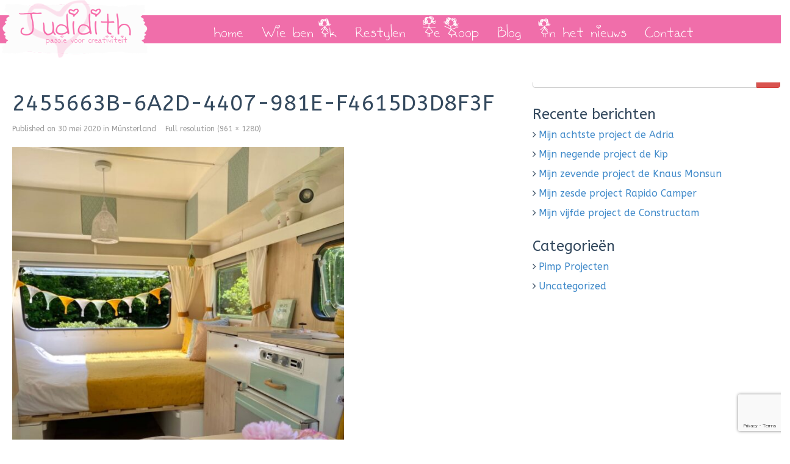

--- FILE ---
content_type: text/html; charset=UTF-8
request_url: https://judidith.nl/tekoop/munsterland/2455663b-6a2d-4407-981e-f4615d3d8f3f/
body_size: 10157
content:
<!DOCTYPE html>
<html dir="ltr" lang="nl-NL" prefix="og: https://ogp.me/ns#" id="html">
<head>
  <meta charset="UTF-8">
  <meta name="viewport" content="width=device-width, initial-scale=1.0">
  
  <link rel="profile" href="http://gmpg.org/xfn/11">
  <link rel="pingback" href="https://judidith.nl/xmlrpc.php">
<!--[if lt IE 9]>
<script src="https://judidith.nl/wp-content/themes/judidith/assets/js/html5shiv.js"></script>
<script src="https://judidith.nl/wp-content/themes/judidith/assets/js/respond.min.js"></script>
<![endif]-->
<link rel="shortcut icon" href="https://judidith.nl/wp-content/themes/judidith/favicon.png" >	<style>img:is([sizes="auto" i], [sizes^="auto," i]) { contain-intrinsic-size: 3000px 1500px }</style>
	
		<!-- All in One SEO 4.8.0 - aioseo.com -->
		<title>2455663B-6A2D-4407-981E-F4615D3D8F3F | Judidith</title>
	<meta name="robots" content="max-image-preview:large" />
	<meta name="author" content="wwwappz"/>
	<meta name="google-site-verification" content="TMCVWfDJmXDb-vGU7RWAzFmGTMhVuWJvEg5UCR9EoPY" />
	<link rel="canonical" href="https://judidith.nl/tekoop/munsterland/2455663b-6a2d-4407-981e-f4615d3d8f3f/" />
	<meta name="generator" content="All in One SEO (AIOSEO) 4.8.0" />
		<meta property="og:locale" content="nl_NL" />
		<meta property="og:site_name" content="Judidith" />
		<meta property="og:type" content="article" />
		<meta property="og:title" content="2455663B-6A2D-4407-981E-F4615D3D8F3F | Judidith" />
		<meta property="og:url" content="https://judidith.nl/tekoop/munsterland/2455663b-6a2d-4407-981e-f4615d3d8f3f/" />
		<meta property="og:image" content="https://judidith.nl/wp-content/uploads/2020/09/IMG_7954-1-scaled.jpg" />
		<meta property="og:image:secure_url" content="https://judidith.nl/wp-content/uploads/2020/09/IMG_7954-1-scaled.jpg" />
		<meta property="article:published_time" content="2020-05-30T18:38:58+00:00" />
		<meta property="article:modified_time" content="2020-05-30T18:38:58+00:00" />
		<meta property="article:publisher" content="https://www.facebook.com/judidithcaravans/" />
		<meta name="twitter:card" content="summary" />
		<meta name="twitter:title" content="2455663B-6A2D-4407-981E-F4615D3D8F3F | Judidith" />
		<meta name="twitter:image" content="https://judidith.nl/wp-content/uploads/2020/09/IMG_7954-1-scaled.jpg" />
		<meta name="google" content="nositelinkssearchbox" />
		<script type="application/ld+json" class="aioseo-schema">
			{"@context":"https:\/\/schema.org","@graph":[{"@type":"BreadcrumbList","@id":"https:\/\/judidith.nl\/tekoop\/munsterland\/2455663b-6a2d-4407-981e-f4615d3d8f3f\/#breadcrumblist","itemListElement":[{"@type":"ListItem","@id":"https:\/\/judidith.nl\/#listItem","position":1,"name":"Home","item":"https:\/\/judidith.nl\/","nextItem":{"@type":"ListItem","@id":"https:\/\/judidith.nl\/tekoop\/munsterland\/2455663b-6a2d-4407-981e-f4615d3d8f3f\/#listItem","name":"2455663B-6A2D-4407-981E-F4615D3D8F3F"}},{"@type":"ListItem","@id":"https:\/\/judidith.nl\/tekoop\/munsterland\/2455663b-6a2d-4407-981e-f4615d3d8f3f\/#listItem","position":2,"name":"2455663B-6A2D-4407-981E-F4615D3D8F3F","previousItem":{"@type":"ListItem","@id":"https:\/\/judidith.nl\/#listItem","name":"Home"}}]},{"@type":"ItemPage","@id":"https:\/\/judidith.nl\/tekoop\/munsterland\/2455663b-6a2d-4407-981e-f4615d3d8f3f\/#itempage","url":"https:\/\/judidith.nl\/tekoop\/munsterland\/2455663b-6a2d-4407-981e-f4615d3d8f3f\/","name":"2455663B-6A2D-4407-981E-F4615D3D8F3F | Judidith","inLanguage":"nl-NL","isPartOf":{"@id":"https:\/\/judidith.nl\/#website"},"breadcrumb":{"@id":"https:\/\/judidith.nl\/tekoop\/munsterland\/2455663b-6a2d-4407-981e-f4615d3d8f3f\/#breadcrumblist"},"author":{"@id":"https:\/\/judidith.nl\/author\/admin\/#author"},"creator":{"@id":"https:\/\/judidith.nl\/author\/admin\/#author"},"datePublished":"2020-05-30T18:38:58+00:00","dateModified":"2020-05-30T18:38:58+00:00"},{"@type":"Organization","@id":"https:\/\/judidith.nl\/#organization","name":"Judidith","description":"Passie voor creativiteit","url":"https:\/\/judidith.nl\/","logo":{"@type":"ImageObject","url":"https:\/\/judidith.nl\/wp-content\/uploads\/2016\/01\/logo.png","@id":"https:\/\/judidith.nl\/tekoop\/munsterland\/2455663b-6a2d-4407-981e-f4615d3d8f3f\/#organizationLogo","width":350,"height":135},"image":{"@id":"https:\/\/judidith.nl\/tekoop\/munsterland\/2455663b-6a2d-4407-981e-f4615d3d8f3f\/#organizationLogo"}},{"@type":"Person","@id":"https:\/\/judidith.nl\/author\/admin\/#author","url":"https:\/\/judidith.nl\/author\/admin\/","name":"wwwappz","image":{"@type":"ImageObject","@id":"https:\/\/judidith.nl\/tekoop\/munsterland\/2455663b-6a2d-4407-981e-f4615d3d8f3f\/#authorImage","url":"https:\/\/secure.gravatar.com\/avatar\/fdd1c006e07ca8b6347adf513e64c56e?s=96&r=g","width":96,"height":96,"caption":"wwwappz"}},{"@type":"WebSite","@id":"https:\/\/judidith.nl\/#website","url":"https:\/\/judidith.nl\/","name":"Judidith","description":"Passie voor creativiteit","inLanguage":"nl-NL","publisher":{"@id":"https:\/\/judidith.nl\/#organization"}}]}
		</script>
		<!-- All in One SEO -->

<link rel="alternate" type="application/rss+xml" title="Judidith &raquo; feed" href="https://judidith.nl/feed/" />
<link rel="alternate" type="application/rss+xml" title="Judidith &raquo; reactiesfeed" href="https://judidith.nl/comments/feed/" />
<script type="text/javascript">
/* <![CDATA[ */
window._wpemojiSettings = {"baseUrl":"https:\/\/s.w.org\/images\/core\/emoji\/15.0.3\/72x72\/","ext":".png","svgUrl":"https:\/\/s.w.org\/images\/core\/emoji\/15.0.3\/svg\/","svgExt":".svg","source":{"concatemoji":"https:\/\/judidith.nl\/wp-includes\/js\/wp-emoji-release.min.js?ver=6.7.2"}};
/*! This file is auto-generated */
!function(i,n){var o,s,e;function c(e){try{var t={supportTests:e,timestamp:(new Date).valueOf()};sessionStorage.setItem(o,JSON.stringify(t))}catch(e){}}function p(e,t,n){e.clearRect(0,0,e.canvas.width,e.canvas.height),e.fillText(t,0,0);var t=new Uint32Array(e.getImageData(0,0,e.canvas.width,e.canvas.height).data),r=(e.clearRect(0,0,e.canvas.width,e.canvas.height),e.fillText(n,0,0),new Uint32Array(e.getImageData(0,0,e.canvas.width,e.canvas.height).data));return t.every(function(e,t){return e===r[t]})}function u(e,t,n){switch(t){case"flag":return n(e,"\ud83c\udff3\ufe0f\u200d\u26a7\ufe0f","\ud83c\udff3\ufe0f\u200b\u26a7\ufe0f")?!1:!n(e,"\ud83c\uddfa\ud83c\uddf3","\ud83c\uddfa\u200b\ud83c\uddf3")&&!n(e,"\ud83c\udff4\udb40\udc67\udb40\udc62\udb40\udc65\udb40\udc6e\udb40\udc67\udb40\udc7f","\ud83c\udff4\u200b\udb40\udc67\u200b\udb40\udc62\u200b\udb40\udc65\u200b\udb40\udc6e\u200b\udb40\udc67\u200b\udb40\udc7f");case"emoji":return!n(e,"\ud83d\udc26\u200d\u2b1b","\ud83d\udc26\u200b\u2b1b")}return!1}function f(e,t,n){var r="undefined"!=typeof WorkerGlobalScope&&self instanceof WorkerGlobalScope?new OffscreenCanvas(300,150):i.createElement("canvas"),a=r.getContext("2d",{willReadFrequently:!0}),o=(a.textBaseline="top",a.font="600 32px Arial",{});return e.forEach(function(e){o[e]=t(a,e,n)}),o}function t(e){var t=i.createElement("script");t.src=e,t.defer=!0,i.head.appendChild(t)}"undefined"!=typeof Promise&&(o="wpEmojiSettingsSupports",s=["flag","emoji"],n.supports={everything:!0,everythingExceptFlag:!0},e=new Promise(function(e){i.addEventListener("DOMContentLoaded",e,{once:!0})}),new Promise(function(t){var n=function(){try{var e=JSON.parse(sessionStorage.getItem(o));if("object"==typeof e&&"number"==typeof e.timestamp&&(new Date).valueOf()<e.timestamp+604800&&"object"==typeof e.supportTests)return e.supportTests}catch(e){}return null}();if(!n){if("undefined"!=typeof Worker&&"undefined"!=typeof OffscreenCanvas&&"undefined"!=typeof URL&&URL.createObjectURL&&"undefined"!=typeof Blob)try{var e="postMessage("+f.toString()+"("+[JSON.stringify(s),u.toString(),p.toString()].join(",")+"));",r=new Blob([e],{type:"text/javascript"}),a=new Worker(URL.createObjectURL(r),{name:"wpTestEmojiSupports"});return void(a.onmessage=function(e){c(n=e.data),a.terminate(),t(n)})}catch(e){}c(n=f(s,u,p))}t(n)}).then(function(e){for(var t in e)n.supports[t]=e[t],n.supports.everything=n.supports.everything&&n.supports[t],"flag"!==t&&(n.supports.everythingExceptFlag=n.supports.everythingExceptFlag&&n.supports[t]);n.supports.everythingExceptFlag=n.supports.everythingExceptFlag&&!n.supports.flag,n.DOMReady=!1,n.readyCallback=function(){n.DOMReady=!0}}).then(function(){return e}).then(function(){var e;n.supports.everything||(n.readyCallback(),(e=n.source||{}).concatemoji?t(e.concatemoji):e.wpemoji&&e.twemoji&&(t(e.twemoji),t(e.wpemoji)))}))}((window,document),window._wpemojiSettings);
/* ]]> */
</script>
<style id='wp-emoji-styles-inline-css' type='text/css'>

	img.wp-smiley, img.emoji {
		display: inline !important;
		border: none !important;
		box-shadow: none !important;
		height: 1em !important;
		width: 1em !important;
		margin: 0 0.07em !important;
		vertical-align: -0.1em !important;
		background: none !important;
		padding: 0 !important;
	}
</style>
<link rel='stylesheet' id='wp-block-library-css' href='https://judidith.nl/wp-includes/css/dist/block-library/style.min.css?ver=6.7.2' type='text/css' media='all' />
<style id='classic-theme-styles-inline-css' type='text/css'>
/*! This file is auto-generated */
.wp-block-button__link{color:#fff;background-color:#32373c;border-radius:9999px;box-shadow:none;text-decoration:none;padding:calc(.667em + 2px) calc(1.333em + 2px);font-size:1.125em}.wp-block-file__button{background:#32373c;color:#fff;text-decoration:none}
</style>
<style id='global-styles-inline-css' type='text/css'>
:root{--wp--preset--aspect-ratio--square: 1;--wp--preset--aspect-ratio--4-3: 4/3;--wp--preset--aspect-ratio--3-4: 3/4;--wp--preset--aspect-ratio--3-2: 3/2;--wp--preset--aspect-ratio--2-3: 2/3;--wp--preset--aspect-ratio--16-9: 16/9;--wp--preset--aspect-ratio--9-16: 9/16;--wp--preset--color--black: #000000;--wp--preset--color--cyan-bluish-gray: #abb8c3;--wp--preset--color--white: #ffffff;--wp--preset--color--pale-pink: #f78da7;--wp--preset--color--vivid-red: #cf2e2e;--wp--preset--color--luminous-vivid-orange: #ff6900;--wp--preset--color--luminous-vivid-amber: #fcb900;--wp--preset--color--light-green-cyan: #7bdcb5;--wp--preset--color--vivid-green-cyan: #00d084;--wp--preset--color--pale-cyan-blue: #8ed1fc;--wp--preset--color--vivid-cyan-blue: #0693e3;--wp--preset--color--vivid-purple: #9b51e0;--wp--preset--gradient--vivid-cyan-blue-to-vivid-purple: linear-gradient(135deg,rgba(6,147,227,1) 0%,rgb(155,81,224) 100%);--wp--preset--gradient--light-green-cyan-to-vivid-green-cyan: linear-gradient(135deg,rgb(122,220,180) 0%,rgb(0,208,130) 100%);--wp--preset--gradient--luminous-vivid-amber-to-luminous-vivid-orange: linear-gradient(135deg,rgba(252,185,0,1) 0%,rgba(255,105,0,1) 100%);--wp--preset--gradient--luminous-vivid-orange-to-vivid-red: linear-gradient(135deg,rgba(255,105,0,1) 0%,rgb(207,46,46) 100%);--wp--preset--gradient--very-light-gray-to-cyan-bluish-gray: linear-gradient(135deg,rgb(238,238,238) 0%,rgb(169,184,195) 100%);--wp--preset--gradient--cool-to-warm-spectrum: linear-gradient(135deg,rgb(74,234,220) 0%,rgb(151,120,209) 20%,rgb(207,42,186) 40%,rgb(238,44,130) 60%,rgb(251,105,98) 80%,rgb(254,248,76) 100%);--wp--preset--gradient--blush-light-purple: linear-gradient(135deg,rgb(255,206,236) 0%,rgb(152,150,240) 100%);--wp--preset--gradient--blush-bordeaux: linear-gradient(135deg,rgb(254,205,165) 0%,rgb(254,45,45) 50%,rgb(107,0,62) 100%);--wp--preset--gradient--luminous-dusk: linear-gradient(135deg,rgb(255,203,112) 0%,rgb(199,81,192) 50%,rgb(65,88,208) 100%);--wp--preset--gradient--pale-ocean: linear-gradient(135deg,rgb(255,245,203) 0%,rgb(182,227,212) 50%,rgb(51,167,181) 100%);--wp--preset--gradient--electric-grass: linear-gradient(135deg,rgb(202,248,128) 0%,rgb(113,206,126) 100%);--wp--preset--gradient--midnight: linear-gradient(135deg,rgb(2,3,129) 0%,rgb(40,116,252) 100%);--wp--preset--font-size--small: 13px;--wp--preset--font-size--medium: 20px;--wp--preset--font-size--large: 36px;--wp--preset--font-size--x-large: 42px;--wp--preset--font-family--inter: "Inter", sans-serif;--wp--preset--font-family--cardo: Cardo;--wp--preset--spacing--20: 0.44rem;--wp--preset--spacing--30: 0.67rem;--wp--preset--spacing--40: 1rem;--wp--preset--spacing--50: 1.5rem;--wp--preset--spacing--60: 2.25rem;--wp--preset--spacing--70: 3.38rem;--wp--preset--spacing--80: 5.06rem;--wp--preset--shadow--natural: 6px 6px 9px rgba(0, 0, 0, 0.2);--wp--preset--shadow--deep: 12px 12px 50px rgba(0, 0, 0, 0.4);--wp--preset--shadow--sharp: 6px 6px 0px rgba(0, 0, 0, 0.2);--wp--preset--shadow--outlined: 6px 6px 0px -3px rgba(255, 255, 255, 1), 6px 6px rgba(0, 0, 0, 1);--wp--preset--shadow--crisp: 6px 6px 0px rgba(0, 0, 0, 1);}:where(.is-layout-flex){gap: 0.5em;}:where(.is-layout-grid){gap: 0.5em;}body .is-layout-flex{display: flex;}.is-layout-flex{flex-wrap: wrap;align-items: center;}.is-layout-flex > :is(*, div){margin: 0;}body .is-layout-grid{display: grid;}.is-layout-grid > :is(*, div){margin: 0;}:where(.wp-block-columns.is-layout-flex){gap: 2em;}:where(.wp-block-columns.is-layout-grid){gap: 2em;}:where(.wp-block-post-template.is-layout-flex){gap: 1.25em;}:where(.wp-block-post-template.is-layout-grid){gap: 1.25em;}.has-black-color{color: var(--wp--preset--color--black) !important;}.has-cyan-bluish-gray-color{color: var(--wp--preset--color--cyan-bluish-gray) !important;}.has-white-color{color: var(--wp--preset--color--white) !important;}.has-pale-pink-color{color: var(--wp--preset--color--pale-pink) !important;}.has-vivid-red-color{color: var(--wp--preset--color--vivid-red) !important;}.has-luminous-vivid-orange-color{color: var(--wp--preset--color--luminous-vivid-orange) !important;}.has-luminous-vivid-amber-color{color: var(--wp--preset--color--luminous-vivid-amber) !important;}.has-light-green-cyan-color{color: var(--wp--preset--color--light-green-cyan) !important;}.has-vivid-green-cyan-color{color: var(--wp--preset--color--vivid-green-cyan) !important;}.has-pale-cyan-blue-color{color: var(--wp--preset--color--pale-cyan-blue) !important;}.has-vivid-cyan-blue-color{color: var(--wp--preset--color--vivid-cyan-blue) !important;}.has-vivid-purple-color{color: var(--wp--preset--color--vivid-purple) !important;}.has-black-background-color{background-color: var(--wp--preset--color--black) !important;}.has-cyan-bluish-gray-background-color{background-color: var(--wp--preset--color--cyan-bluish-gray) !important;}.has-white-background-color{background-color: var(--wp--preset--color--white) !important;}.has-pale-pink-background-color{background-color: var(--wp--preset--color--pale-pink) !important;}.has-vivid-red-background-color{background-color: var(--wp--preset--color--vivid-red) !important;}.has-luminous-vivid-orange-background-color{background-color: var(--wp--preset--color--luminous-vivid-orange) !important;}.has-luminous-vivid-amber-background-color{background-color: var(--wp--preset--color--luminous-vivid-amber) !important;}.has-light-green-cyan-background-color{background-color: var(--wp--preset--color--light-green-cyan) !important;}.has-vivid-green-cyan-background-color{background-color: var(--wp--preset--color--vivid-green-cyan) !important;}.has-pale-cyan-blue-background-color{background-color: var(--wp--preset--color--pale-cyan-blue) !important;}.has-vivid-cyan-blue-background-color{background-color: var(--wp--preset--color--vivid-cyan-blue) !important;}.has-vivid-purple-background-color{background-color: var(--wp--preset--color--vivid-purple) !important;}.has-black-border-color{border-color: var(--wp--preset--color--black) !important;}.has-cyan-bluish-gray-border-color{border-color: var(--wp--preset--color--cyan-bluish-gray) !important;}.has-white-border-color{border-color: var(--wp--preset--color--white) !important;}.has-pale-pink-border-color{border-color: var(--wp--preset--color--pale-pink) !important;}.has-vivid-red-border-color{border-color: var(--wp--preset--color--vivid-red) !important;}.has-luminous-vivid-orange-border-color{border-color: var(--wp--preset--color--luminous-vivid-orange) !important;}.has-luminous-vivid-amber-border-color{border-color: var(--wp--preset--color--luminous-vivid-amber) !important;}.has-light-green-cyan-border-color{border-color: var(--wp--preset--color--light-green-cyan) !important;}.has-vivid-green-cyan-border-color{border-color: var(--wp--preset--color--vivid-green-cyan) !important;}.has-pale-cyan-blue-border-color{border-color: var(--wp--preset--color--pale-cyan-blue) !important;}.has-vivid-cyan-blue-border-color{border-color: var(--wp--preset--color--vivid-cyan-blue) !important;}.has-vivid-purple-border-color{border-color: var(--wp--preset--color--vivid-purple) !important;}.has-vivid-cyan-blue-to-vivid-purple-gradient-background{background: var(--wp--preset--gradient--vivid-cyan-blue-to-vivid-purple) !important;}.has-light-green-cyan-to-vivid-green-cyan-gradient-background{background: var(--wp--preset--gradient--light-green-cyan-to-vivid-green-cyan) !important;}.has-luminous-vivid-amber-to-luminous-vivid-orange-gradient-background{background: var(--wp--preset--gradient--luminous-vivid-amber-to-luminous-vivid-orange) !important;}.has-luminous-vivid-orange-to-vivid-red-gradient-background{background: var(--wp--preset--gradient--luminous-vivid-orange-to-vivid-red) !important;}.has-very-light-gray-to-cyan-bluish-gray-gradient-background{background: var(--wp--preset--gradient--very-light-gray-to-cyan-bluish-gray) !important;}.has-cool-to-warm-spectrum-gradient-background{background: var(--wp--preset--gradient--cool-to-warm-spectrum) !important;}.has-blush-light-purple-gradient-background{background: var(--wp--preset--gradient--blush-light-purple) !important;}.has-blush-bordeaux-gradient-background{background: var(--wp--preset--gradient--blush-bordeaux) !important;}.has-luminous-dusk-gradient-background{background: var(--wp--preset--gradient--luminous-dusk) !important;}.has-pale-ocean-gradient-background{background: var(--wp--preset--gradient--pale-ocean) !important;}.has-electric-grass-gradient-background{background: var(--wp--preset--gradient--electric-grass) !important;}.has-midnight-gradient-background{background: var(--wp--preset--gradient--midnight) !important;}.has-small-font-size{font-size: var(--wp--preset--font-size--small) !important;}.has-medium-font-size{font-size: var(--wp--preset--font-size--medium) !important;}.has-large-font-size{font-size: var(--wp--preset--font-size--large) !important;}.has-x-large-font-size{font-size: var(--wp--preset--font-size--x-large) !important;}
:where(.wp-block-post-template.is-layout-flex){gap: 1.25em;}:where(.wp-block-post-template.is-layout-grid){gap: 1.25em;}
:where(.wp-block-columns.is-layout-flex){gap: 2em;}:where(.wp-block-columns.is-layout-grid){gap: 2em;}
:root :where(.wp-block-pullquote){font-size: 1.5em;line-height: 1.6;}
</style>
<link rel='stylesheet' id='contact-form-7-css' href='https://judidith.nl/wp-content/plugins/contact-form-7/includes/css/styles.css?ver=6.0.5' type='text/css' media='all' />
<link rel='stylesheet' id='responsive-lightbox-featherlight-css' href='https://judidith.nl/wp-content/plugins/responsive-lightbox/assets/featherlight/featherlight.min.css?ver=1.7.14' type='text/css' media='all' />
<link rel='stylesheet' id='responsive-lightbox-featherlight-gallery-css' href='https://judidith.nl/wp-content/plugins/responsive-lightbox/assets/featherlight/featherlight.gallery.min.css?ver=1.7.14' type='text/css' media='all' />
<link rel='stylesheet' id='woocommerce-layout-css' href='https://judidith.nl/wp-content/plugins/woocommerce/assets/css/woocommerce-layout.css?ver=9.7.1' type='text/css' media='all' />
<link rel='stylesheet' id='woocommerce-smallscreen-css' href='https://judidith.nl/wp-content/plugins/woocommerce/assets/css/woocommerce-smallscreen.css?ver=9.7.1' type='text/css' media='only screen and (max-width: 768px)' />
<link rel='stylesheet' id='woocommerce-general-css' href='https://judidith.nl/wp-content/plugins/woocommerce/assets/css/woocommerce.css?ver=9.7.1' type='text/css' media='all' />
<style id='woocommerce-inline-inline-css' type='text/css'>
.woocommerce form .form-row .required { visibility: visible; }
</style>
<link rel='stylesheet' id='arve-css' href='https://judidith.nl/wp-content/plugins/advanced-responsive-video-embedder/build/main.css?ver=10.6.9' type='text/css' media='all' />
<link rel='stylesheet' id='brands-styles-css' href='https://judidith.nl/wp-content/plugins/woocommerce/assets/css/brands.css?ver=9.7.1' type='text/css' media='all' />
<link rel='stylesheet' id='bootstrap-min-css' href='https://judidith.nl/wp-content/themes/judidith/assets/css/bootstrap.min.css?ver=6.7.2' type='text/css' media='all' />
<link rel='stylesheet' id='prettyPhoto-css' href='https://judidith.nl/wp-content/themes/judidith/assets/css/prettyPhoto.css?ver=6.7.2' type='text/css' media='all' />
<link rel='stylesheet' id='animate-css' href='https://judidith.nl/wp-content/themes/judidith/assets/css/animate.css?ver=6.7.2' type='text/css' media='all' />
<link rel='stylesheet' id='styles-css' href='https://judidith.nl/wp-content/themes/judidith/assets/css/styles.css?ver=6.7.2' type='text/css' media='all' />
<link rel='stylesheet' id='fontawesome-css' href='https://judidith.nl/wp-content/themes/judidith/assets/css/font-awesome.min.css?ver=6.7.2' type='text/css' media='all' />
<link rel='stylesheet' id='style-css' href='https://judidith.nl/wp-content/themes/judidith/style.css?ver=6.7.2' type='text/css' media='all' />
<style id='style-inline-css' type='text/css'>
@import url(https://fonts.googleapis.com/css?family=ABeeZee:400,100,100italic,300,300italic,400italic,500,500italic,700,700italic,900,900italic);
    /* Body Style */

    body{
    background: #ffffff;color: #34495e;font-family: 'ABeeZee';size: 14px;}   

 /* Heading Style */

h1, h2, h3, h4, h5, h6{ 
font-family: 'ABeeZee';}



/*Link Color*/

a {
color: #428bca;}


/*Link Hover Color*/

a:hover {
color: #d9534f;}  

   /* Header Style */

#header {
background-color: #ffffff;}  



/* Custom CSS */



</style>
<style id='akismet-widget-style-inline-css' type='text/css'>

			.a-stats {
				--akismet-color-mid-green: #357b49;
				--akismet-color-white: #fff;
				--akismet-color-light-grey: #f6f7f7;

				max-width: 350px;
				width: auto;
			}

			.a-stats * {
				all: unset;
				box-sizing: border-box;
			}

			.a-stats strong {
				font-weight: 600;
			}

			.a-stats a.a-stats__link,
			.a-stats a.a-stats__link:visited,
			.a-stats a.a-stats__link:active {
				background: var(--akismet-color-mid-green);
				border: none;
				box-shadow: none;
				border-radius: 8px;
				color: var(--akismet-color-white);
				cursor: pointer;
				display: block;
				font-family: -apple-system, BlinkMacSystemFont, 'Segoe UI', 'Roboto', 'Oxygen-Sans', 'Ubuntu', 'Cantarell', 'Helvetica Neue', sans-serif;
				font-weight: 500;
				padding: 12px;
				text-align: center;
				text-decoration: none;
				transition: all 0.2s ease;
			}

			/* Extra specificity to deal with TwentyTwentyOne focus style */
			.widget .a-stats a.a-stats__link:focus {
				background: var(--akismet-color-mid-green);
				color: var(--akismet-color-white);
				text-decoration: none;
			}

			.a-stats a.a-stats__link:hover {
				filter: brightness(110%);
				box-shadow: 0 4px 12px rgba(0, 0, 0, 0.06), 0 0 2px rgba(0, 0, 0, 0.16);
			}

			.a-stats .count {
				color: var(--akismet-color-white);
				display: block;
				font-size: 1.5em;
				line-height: 1.4;
				padding: 0 13px;
				white-space: nowrap;
			}
		
</style>
<script type="text/javascript" src="https://judidith.nl/wp-includes/js/jquery/jquery.min.js?ver=3.7.1" id="jquery-core-js"></script>
<script type="text/javascript" src="https://judidith.nl/wp-includes/js/jquery/jquery-migrate.min.js?ver=3.4.1" id="jquery-migrate-js"></script>
<script type="text/javascript" src="https://judidith.nl/wp-content/plugins/responsive-lightbox/assets/featherlight/featherlight.min.js?ver=1.7.14" id="responsive-lightbox-featherlight-js"></script>
<script type="text/javascript" src="https://judidith.nl/wp-content/plugins/responsive-lightbox/assets/featherlight/featherlight.gallery.min.js?ver=1.7.14" id="responsive-lightbox-featherlight-gallery-js"></script>
<script type="text/javascript" src="https://judidith.nl/wp-includes/js/underscore.min.js?ver=1.13.7" id="underscore-js"></script>
<script type="text/javascript" src="https://judidith.nl/wp-content/plugins/responsive-lightbox/assets/infinitescroll/infinite-scroll.pkgd.min.js?ver=6.7.2" id="responsive-lightbox-infinite-scroll-js"></script>
<script type="text/javascript" id="responsive-lightbox-js-before">
/* <![CDATA[ */
var rlArgs = {"script":"featherlight","selector":"lightbox","customEvents":"","activeGalleries":true,"openSpeed":250,"closeSpeed":250,"closeOnClick":"background","closeOnEsc":true,"galleryFadeIn":100,"galleryFadeOut":300,"woocommerce_gallery":false,"ajaxurl":"https:\/\/judidith.nl\/wp-admin\/admin-ajax.php","nonce":"00d5bf1454","preview":false,"postId":1156,"scriptExtension":false};
/* ]]> */
</script>
<script type="text/javascript" src="https://judidith.nl/wp-content/plugins/responsive-lightbox/js/front.js?ver=2.5.0" id="responsive-lightbox-js"></script>
<script type="text/javascript" src="https://judidith.nl/wp-content/plugins/woocommerce/assets/js/jquery-blockui/jquery.blockUI.min.js?ver=2.7.0-wc.9.7.1" id="jquery-blockui-js" defer="defer" data-wp-strategy="defer"></script>
<script type="text/javascript" id="wc-add-to-cart-js-extra">
/* <![CDATA[ */
var wc_add_to_cart_params = {"ajax_url":"\/wp-admin\/admin-ajax.php","wc_ajax_url":"\/?wc-ajax=%%endpoint%%","i18n_view_cart":"Bekijk winkelwagen","cart_url":"https:\/\/judidith.nl","is_cart":"","cart_redirect_after_add":"no"};
/* ]]> */
</script>
<script type="text/javascript" src="https://judidith.nl/wp-content/plugins/woocommerce/assets/js/frontend/add-to-cart.min.js?ver=9.7.1" id="wc-add-to-cart-js" defer="defer" data-wp-strategy="defer"></script>
<script type="text/javascript" src="https://judidith.nl/wp-content/plugins/woocommerce/assets/js/js-cookie/js.cookie.min.js?ver=2.1.4-wc.9.7.1" id="js-cookie-js" defer="defer" data-wp-strategy="defer"></script>
<script type="text/javascript" id="woocommerce-js-extra">
/* <![CDATA[ */
var woocommerce_params = {"ajax_url":"\/wp-admin\/admin-ajax.php","wc_ajax_url":"\/?wc-ajax=%%endpoint%%","i18n_password_show":"Wachtwoord weergeven","i18n_password_hide":"Wachtwoord verbergen"};
/* ]]> */
</script>
<script type="text/javascript" src="https://judidith.nl/wp-content/plugins/woocommerce/assets/js/frontend/woocommerce.min.js?ver=9.7.1" id="woocommerce-js" defer="defer" data-wp-strategy="defer"></script>
<script type="text/javascript" src="https://judidith.nl/wp-content/themes/judidith/assets/js/bootstrap.min.js?ver=6.7.2" id="bootstrap-js-js"></script>
<script type="text/javascript" src="https://judidith.nl/wp-content/plugins/woocommerce/assets/js/prettyPhoto/jquery.prettyPhoto.min.js?ver=3.1.6-wc.9.7.1" id="prettyPhoto-js" defer="defer" data-wp-strategy="defer"></script>
<script type="text/javascript" src="https://judidith.nl/wp-content/themes/judidith/assets/js/jquery.isotope.min.js?ver=6.7.2" id="isotope-js"></script>
<script type="text/javascript" src="https://judidith.nl/wp-content/themes/judidith/assets/js/main.js?ver=6.7.2" id="main-js-js"></script>
<link rel="https://api.w.org/" href="https://judidith.nl/wp-json/" /><link rel="alternate" title="JSON" type="application/json" href="https://judidith.nl/wp-json/wp/v2/media/1156" /><link rel="EditURI" type="application/rsd+xml" title="RSD" href="https://judidith.nl/xmlrpc.php?rsd" />
<meta name="generator" content="WordPress 6.7.2" />
<meta name="generator" content="WooCommerce 9.7.1" />
<link rel='shortlink' href='https://judidith.nl/?p=1156' />
<link rel="alternate" title="oEmbed (JSON)" type="application/json+oembed" href="https://judidith.nl/wp-json/oembed/1.0/embed?url=https%3A%2F%2Fjudidith.nl%2Ftekoop%2Fmunsterland%2F2455663b-6a2d-4407-981e-f4615d3d8f3f%2F" />
<link rel="alternate" title="oEmbed (XML)" type="text/xml+oembed" href="https://judidith.nl/wp-json/oembed/1.0/embed?url=https%3A%2F%2Fjudidith.nl%2Ftekoop%2Fmunsterland%2F2455663b-6a2d-4407-981e-f4615d3d8f3f%2F&#038;format=xml" />
	<noscript><style>.woocommerce-product-gallery{ opacity: 1 !important; }</style></noscript>
	<style class='wp-fonts-local' type='text/css'>
@font-face{font-family:Inter;font-style:normal;font-weight:300 900;font-display:fallback;src:url('https://judidith.nl/wp-content/plugins/woocommerce/assets/fonts/Inter-VariableFont_slnt,wght.woff2') format('woff2');font-stretch:normal;}
@font-face{font-family:Cardo;font-style:normal;font-weight:400;font-display:fallback;src:url('https://judidith.nl/wp-content/plugins/woocommerce/assets/fonts/cardo_normal_400.woff2') format('woff2');}
</style>
<link rel="icon" href="https://judidith.nl/wp-content/uploads/2024/09/Tekengebied-1512-100x100.png" sizes="32x32" />
<link rel="icon" href="https://judidith.nl/wp-content/uploads/2024/09/Tekengebied-1512-300x300.png" sizes="192x192" />
<link rel="apple-touch-icon" href="https://judidith.nl/wp-content/uploads/2024/09/Tekengebied-1512-300x300.png" />
<meta name="msapplication-TileImage" content="https://judidith.nl/wp-content/uploads/2024/09/Tekengebied-1512-300x300.png" />
</head><!--/head-->

<body class="attachment attachment-template-default single single-attachment postid-1156 attachmentid-1156 attachment-jpeg theme-judidith woocommerce-no-js">
  
  <header id="header" class="navbar navbar-inverse navbar-fixed-top headerj" role="banner">
      <div class="navbar-header">
        <button type="button" class="navbar-toggle" data-toggle="collapse" data-target=".navbar-collapse">
          <span class="sr-only">Toggle navigation</span>
          <span class="icon-bar"></span>
          <span class="icon-bar"></span>
          <span class="icon-bar"></span>
        </button>
                    
        <a class="navbar-brand" href="https://judidith.nl/" >
            <img src="https://judidith.nl/wp-content/uploads/2016/01/logo.png" alt="Judidith" />
        </a>
              </div>

      <div class="hidden-xs">
        <ul id="menu-home" class="nav navbar-nav navbar-left"><li id="menu-item-7" class="menu-item menu-item-type-post_type menu-item-object-page menu-item-home menu-item-7"><a title="home" href="https://judidith.nl/">home</a></li>
<li id="menu-item-10" class="menu-item menu-item-type-post_type menu-item-object-page menu-item-10"><a title="Wie ben Ik" href="https://judidith.nl/wie-ben-ik/">Wie ben Ik</a></li>
<li id="menu-item-13" class="menu-item menu-item-type-post_type menu-item-object-page menu-item-13"><a title="Restylen" href="https://judidith.nl/pimpen/">Restylen</a></li>
<li id="menu-item-16" class="menu-item menu-item-type-post_type menu-item-object-page menu-item-16"><a title="Te Koop" href="https://judidith.nl/te-koop/">Te Koop</a></li>
<li id="menu-item-140" class="menu-item menu-item-type-post_type menu-item-object-page menu-item-140"><a title="Blog" href="https://judidith.nl/blog/">Blog</a></li>
<li id="menu-item-581" class="menu-item menu-item-type-post_type menu-item-object-page menu-item-581"><a title="In het nieuws" href="https://judidith.nl/in-het-nieuws/">In het nieuws</a></li>
<li id="menu-item-19" class="menu-item menu-item-type-post_type menu-item-object-page menu-item-19"><a title="Contact" href="https://judidith.nl/contact/">Contact</a></li>
</ul>      </div>

      <div id="mobile-menu" class="visible-xs">
        <div class="collapse navbar-collapse">
          <ul id="menu-home-1" class="nav navbar-nav"><li class="menu-item menu-item-type-post_type menu-item-object-page menu-item-home menu-item-7"><a title="home" href="https://judidith.nl/">home</a></li>
<li class="menu-item menu-item-type-post_type menu-item-object-page menu-item-10"><a title="Wie ben Ik" href="https://judidith.nl/wie-ben-ik/">Wie ben Ik</a></li>
<li class="menu-item menu-item-type-post_type menu-item-object-page menu-item-13"><a title="Restylen" href="https://judidith.nl/pimpen/">Restylen</a></li>
<li class="menu-item menu-item-type-post_type menu-item-object-page menu-item-16"><a title="Te Koop" href="https://judidith.nl/te-koop/">Te Koop</a></li>
<li class="menu-item menu-item-type-post_type menu-item-object-page menu-item-140"><a title="Blog" href="https://judidith.nl/blog/">Blog</a></li>
<li class="menu-item menu-item-type-post_type menu-item-object-page menu-item-581"><a title="In het nieuws" href="https://judidith.nl/in-het-nieuws/">In het nieuws</a></li>
<li class="menu-item menu-item-type-post_type menu-item-object-page menu-item-19"><a title="Contact" href="https://judidith.nl/contact/">Contact</a></li>
</ul>        </div>
              </div><!--/.visible-xs-->

  </header><!--/#header-->

  
              <div class="row">

    <div id="content" class="site-content col-md-8" role="main">
        <article id="post-1156" class="image-attachment post-1156 attachment type-attachment status-inherit hentry">
            <header class="entry-header">
                <h1 class="entry-title">
                    2455663B-6A2D-4407-981E-F4615D3D8F3F                                    </h1>

                
                    <div class="entry-meta">
                        <ul>                                                
                            <li><span class="attachment-meta">Published on <time class="entry-date" datetime="2020-05-30T18:38:58+00:00">30 mei 2020</time> in <a href="https://judidith.nl/tekoop/munsterland/" title="Return to Münsterland" rel="gallery">Münsterland</a></span></li>                     
                            <li><span class="attachment-meta full-size-link"><a href="https://judidith.nl/wp-content/uploads/2020/05/2455663B-6A2D-4407-981E-F4615D3D8F3F.jpeg" title="Link to full-size image">Full resolution (961 &times; 1280)</a></span></li>                     
                        </ul>
                    </div><!-- .entry-meta -->

                </header><!--/.entry-header -->

                <div class="entry-content">

                    <div class="entry-attachment">
                        <div class="attachment">
                            <a href="https://judidith.nl/tekoop/munsterland/0c013f4b-0def-4453-8912-6e8fa2bb6f77/" title="2455663B-6A2D-4407-981E-F4615D3D8F3F" rel="attachment"><img width="544" height="724" src="https://judidith.nl/wp-content/uploads/2020/05/2455663B-6A2D-4407-981E-F4615D3D8F3F.jpeg" class="attachment-724x724 size-724x724" alt="" decoding="async" fetchpriority="high" srcset="https://judidith.nl/wp-content/uploads/2020/05/2455663B-6A2D-4407-981E-F4615D3D8F3F.jpeg 961w, https://judidith.nl/wp-content/uploads/2020/05/2455663B-6A2D-4407-981E-F4615D3D8F3F-600x799.jpeg 600w, https://judidith.nl/wp-content/uploads/2020/05/2455663B-6A2D-4407-981E-F4615D3D8F3F-225x300.jpeg 225w, https://judidith.nl/wp-content/uploads/2020/05/2455663B-6A2D-4407-981E-F4615D3D8F3F-769x1024.jpeg 769w, https://judidith.nl/wp-content/uploads/2020/05/2455663B-6A2D-4407-981E-F4615D3D8F3F-768x1023.jpeg 768w" sizes="(max-width: 544px) 100vw, 544px" /></a>
                                                    </div><!-- .attachment -->
                    </div><!-- .entry-attachment -->

                                    </div><!-- .entry-content -->
            </article><!-- #post -->

            <ul class="navigation image-navigation pager" role="navigation">
                <li class="previous"><a href='https://judidith.nl/wp-content/uploads/2020/05/4846A86B-689C-4338-B161-0DFCD21FB136.jpeg' title="" data-rl_title="" class="rl-gallery-link" data-rl_caption="" data-rel="lightbox-gallery-0"><span class="meta-nav">&larr;</span> Previous</a></li>
                <li class="next"><a href='https://judidith.nl/wp-content/uploads/2020/05/A2AB0444-E170-46BC-8DEC-66EDC66AC5AC.jpeg' title="" data-rl_title="" class="rl-gallery-link" data-rl_caption="" data-rel="lightbox-gallery-0">Next <span class="meta-nav">&rarr;</span></a></li>
            </ul><!--/#image-navigation -->

            
<div id="comments" class="comments-area">

    
        </div><!-- #comments -->
        </div><!-- #content -->
            <div id="sidebar" class="col-md-4" role="complementary">
        <div class="sidebar-inner">
            <aside class="widget-area">
                <div><form role="search" method="get" id="searchform" action="https://judidith.nl/" role="form">
    <div class="input-group">
        <input type="text" value="" name="s" id="s" class="form-control" placeholder="Search" />
        <span class="input-group-btn">
            <button class="btn btn-danger" type="submit"><i class="icon-search"></i></button>
        </span>
    </div>
</form></div>
		<div>
		<h3>Recente berichten</h3>
		<ul>
											<li>
					<a href="https://judidith.nl/mijn-achtste-project-de-adria/">Mijn achtste project de Adria</a>
									</li>
											<li>
					<a href="https://judidith.nl/mijn-negende-project-de-kip/">Mijn negende project de Kip</a>
									</li>
											<li>
					<a href="https://judidith.nl/mijn-zevende-project-de-knaus-monsun/">Mijn zevende project de Knaus Monsun</a>
									</li>
											<li>
					<a href="https://judidith.nl/mijn-zesde-project-rapido-camper/">Mijn zesde project Rapido Camper</a>
									</li>
											<li>
					<a href="https://judidith.nl/mijn-vijfde-project-de-constructam-work-in-progress/">Mijn vijfde project de Constructam</a>
									</li>
					</ul>

		</div><div><h3>Categorieën</h3>
			<ul>
					<li class="cat-item cat-item-5"><a href="https://judidith.nl/category/pimp-projecten/">Pimp Projecten</a>
</li>
	<li class="cat-item cat-item-1"><a href="https://judidith.nl/category/uncategorized/">Uncategorized</a>
</li>
			</ul>

			</div>            </aside>
        </div>
    </div>
    </div>
    

<section id="bottom" class="wet-asphalt">
  <div class="container">
    <div class="row">
          </div>
  </div>
</section>

<footer id="footer" class="midnight-blue">
  <div class="container">
    <div class="row">
      <div class="col-sm-4">
        <iframe src="https://www.facebook.com/plugins/like.php?href=https%3A%2F%2Fdevelopers.facebook.com%2Fdocs%2Fplugins%2F&width=121&layout=button&action=like&size=large&show_faces=true&share=true&height=65&appId" width="300" height="65" style="border:none;overflow:hidden" scrolling="no" frameborder="0" allowTransparency="true"></iframe>

      </div>
      <div class="col-sm-8">
        <ul class="pull-right">
          <li class="menu-item menu-item-type-post_type menu-item-object-page menu-item-home menu-item-7"><a href="https://judidith.nl/">home</a></li>
<li class="menu-item menu-item-type-post_type menu-item-object-page menu-item-10"><a href="https://judidith.nl/wie-ben-ik/">Wie ben Ik</a></li>
<li class="menu-item menu-item-type-post_type menu-item-object-page menu-item-13"><a href="https://judidith.nl/pimpen/">Restylen</a></li>
<li class="menu-item menu-item-type-post_type menu-item-object-page menu-item-16"><a href="https://judidith.nl/te-koop/">Te Koop</a></li>
<li class="menu-item menu-item-type-post_type menu-item-object-page menu-item-140"><a href="https://judidith.nl/blog/">Blog</a></li>
<li class="menu-item menu-item-type-post_type menu-item-object-page menu-item-581"><a href="https://judidith.nl/in-het-nieuws/">In het nieuws</a></li>
<li class="menu-item menu-item-type-post_type menu-item-object-page menu-item-19"><a href="https://judidith.nl/contact/">Contact</a></li>
          <li>
            <a id="gototop" class="gototop" href="#"><i class="icon-chevron-up"></i></a><!--#gototop-->
          </li>
        </ul>
      </div>
    </div>
  </div>
</footer><!--/#footer-->

  

	<script type='text/javascript'>
		(function () {
			var c = document.body.className;
			c = c.replace(/woocommerce-no-js/, 'woocommerce-js');
			document.body.className = c;
		})();
	</script>
	<link rel='stylesheet' id='wc-blocks-style-css' href='https://judidith.nl/wp-content/plugins/woocommerce/assets/client/blocks/wc-blocks.css?ver=wc-9.7.1' type='text/css' media='all' />
<script type="text/javascript" src="https://judidith.nl/wp-includes/js/dist/hooks.min.js?ver=4d63a3d491d11ffd8ac6" id="wp-hooks-js"></script>
<script type="text/javascript" src="https://judidith.nl/wp-includes/js/dist/i18n.min.js?ver=5e580eb46a90c2b997e6" id="wp-i18n-js"></script>
<script type="text/javascript" id="wp-i18n-js-after">
/* <![CDATA[ */
wp.i18n.setLocaleData( { 'text direction\u0004ltr': [ 'ltr' ] } );
/* ]]> */
</script>
<script type="text/javascript" src="https://judidith.nl/wp-content/plugins/contact-form-7/includes/swv/js/index.js?ver=6.0.5" id="swv-js"></script>
<script type="text/javascript" id="contact-form-7-js-translations">
/* <![CDATA[ */
( function( domain, translations ) {
	var localeData = translations.locale_data[ domain ] || translations.locale_data.messages;
	localeData[""].domain = domain;
	wp.i18n.setLocaleData( localeData, domain );
} )( "contact-form-7", {"translation-revision-date":"2025-02-18 08:29:12+0000","generator":"GlotPress\/4.0.1","domain":"messages","locale_data":{"messages":{"":{"domain":"messages","plural-forms":"nplurals=2; plural=n != 1;","lang":"nl"},"This contact form is placed in the wrong place.":["Dit contactformulier staat op de verkeerde plek."],"Error:":["Fout:"]}},"comment":{"reference":"includes\/js\/index.js"}} );
/* ]]> */
</script>
<script type="text/javascript" id="contact-form-7-js-before">
/* <![CDATA[ */
var wpcf7 = {
    "api": {
        "root": "https:\/\/judidith.nl\/wp-json\/",
        "namespace": "contact-form-7\/v1"
    }
};
/* ]]> */
</script>
<script type="text/javascript" src="https://judidith.nl/wp-content/plugins/contact-form-7/includes/js/index.js?ver=6.0.5" id="contact-form-7-js"></script>
<script type="text/javascript" src="https://judidith.nl/wp-content/plugins/woocommerce/assets/js/sourcebuster/sourcebuster.min.js?ver=9.7.1" id="sourcebuster-js-js"></script>
<script type="text/javascript" id="wc-order-attribution-js-extra">
/* <![CDATA[ */
var wc_order_attribution = {"params":{"lifetime":1.0e-5,"session":30,"base64":false,"ajaxurl":"https:\/\/judidith.nl\/wp-admin\/admin-ajax.php","prefix":"wc_order_attribution_","allowTracking":true},"fields":{"source_type":"current.typ","referrer":"current_add.rf","utm_campaign":"current.cmp","utm_source":"current.src","utm_medium":"current.mdm","utm_content":"current.cnt","utm_id":"current.id","utm_term":"current.trm","utm_source_platform":"current.plt","utm_creative_format":"current.fmt","utm_marketing_tactic":"current.tct","session_entry":"current_add.ep","session_start_time":"current_add.fd","session_pages":"session.pgs","session_count":"udata.vst","user_agent":"udata.uag"}};
/* ]]> */
</script>
<script type="text/javascript" src="https://judidith.nl/wp-content/plugins/woocommerce/assets/js/frontend/order-attribution.min.js?ver=9.7.1" id="wc-order-attribution-js"></script>
<script type="text/javascript" src="https://www.google.com/recaptcha/api.js?render=6LdERIcUAAAAACm_cVQO0vVQelYZ7dvCuBlfMpIp&amp;ver=3.0" id="google-recaptcha-js"></script>
<script type="text/javascript" src="https://judidith.nl/wp-includes/js/dist/vendor/wp-polyfill.min.js?ver=3.15.0" id="wp-polyfill-js"></script>
<script type="text/javascript" id="wpcf7-recaptcha-js-before">
/* <![CDATA[ */
var wpcf7_recaptcha = {
    "sitekey": "6LdERIcUAAAAACm_cVQO0vVQelYZ7dvCuBlfMpIp",
    "actions": {
        "homepage": "homepage",
        "contactform": "contactform"
    }
};
/* ]]> */
</script>
<script type="text/javascript" src="https://judidith.nl/wp-content/plugins/contact-form-7/modules/recaptcha/index.js?ver=6.0.5" id="wpcf7-recaptcha-js"></script>

</body>
</html>


--- FILE ---
content_type: text/html; charset=utf-8
request_url: https://www.google.com/recaptcha/api2/anchor?ar=1&k=6LdERIcUAAAAACm_cVQO0vVQelYZ7dvCuBlfMpIp&co=aHR0cHM6Ly9qdWRpZGl0aC5ubDo0NDM.&hl=en&v=PoyoqOPhxBO7pBk68S4YbpHZ&size=invisible&anchor-ms=20000&execute-ms=30000&cb=sgtgha85vwuo
body_size: 48661
content:
<!DOCTYPE HTML><html dir="ltr" lang="en"><head><meta http-equiv="Content-Type" content="text/html; charset=UTF-8">
<meta http-equiv="X-UA-Compatible" content="IE=edge">
<title>reCAPTCHA</title>
<style type="text/css">
/* cyrillic-ext */
@font-face {
  font-family: 'Roboto';
  font-style: normal;
  font-weight: 400;
  font-stretch: 100%;
  src: url(//fonts.gstatic.com/s/roboto/v48/KFO7CnqEu92Fr1ME7kSn66aGLdTylUAMa3GUBHMdazTgWw.woff2) format('woff2');
  unicode-range: U+0460-052F, U+1C80-1C8A, U+20B4, U+2DE0-2DFF, U+A640-A69F, U+FE2E-FE2F;
}
/* cyrillic */
@font-face {
  font-family: 'Roboto';
  font-style: normal;
  font-weight: 400;
  font-stretch: 100%;
  src: url(//fonts.gstatic.com/s/roboto/v48/KFO7CnqEu92Fr1ME7kSn66aGLdTylUAMa3iUBHMdazTgWw.woff2) format('woff2');
  unicode-range: U+0301, U+0400-045F, U+0490-0491, U+04B0-04B1, U+2116;
}
/* greek-ext */
@font-face {
  font-family: 'Roboto';
  font-style: normal;
  font-weight: 400;
  font-stretch: 100%;
  src: url(//fonts.gstatic.com/s/roboto/v48/KFO7CnqEu92Fr1ME7kSn66aGLdTylUAMa3CUBHMdazTgWw.woff2) format('woff2');
  unicode-range: U+1F00-1FFF;
}
/* greek */
@font-face {
  font-family: 'Roboto';
  font-style: normal;
  font-weight: 400;
  font-stretch: 100%;
  src: url(//fonts.gstatic.com/s/roboto/v48/KFO7CnqEu92Fr1ME7kSn66aGLdTylUAMa3-UBHMdazTgWw.woff2) format('woff2');
  unicode-range: U+0370-0377, U+037A-037F, U+0384-038A, U+038C, U+038E-03A1, U+03A3-03FF;
}
/* math */
@font-face {
  font-family: 'Roboto';
  font-style: normal;
  font-weight: 400;
  font-stretch: 100%;
  src: url(//fonts.gstatic.com/s/roboto/v48/KFO7CnqEu92Fr1ME7kSn66aGLdTylUAMawCUBHMdazTgWw.woff2) format('woff2');
  unicode-range: U+0302-0303, U+0305, U+0307-0308, U+0310, U+0312, U+0315, U+031A, U+0326-0327, U+032C, U+032F-0330, U+0332-0333, U+0338, U+033A, U+0346, U+034D, U+0391-03A1, U+03A3-03A9, U+03B1-03C9, U+03D1, U+03D5-03D6, U+03F0-03F1, U+03F4-03F5, U+2016-2017, U+2034-2038, U+203C, U+2040, U+2043, U+2047, U+2050, U+2057, U+205F, U+2070-2071, U+2074-208E, U+2090-209C, U+20D0-20DC, U+20E1, U+20E5-20EF, U+2100-2112, U+2114-2115, U+2117-2121, U+2123-214F, U+2190, U+2192, U+2194-21AE, U+21B0-21E5, U+21F1-21F2, U+21F4-2211, U+2213-2214, U+2216-22FF, U+2308-230B, U+2310, U+2319, U+231C-2321, U+2336-237A, U+237C, U+2395, U+239B-23B7, U+23D0, U+23DC-23E1, U+2474-2475, U+25AF, U+25B3, U+25B7, U+25BD, U+25C1, U+25CA, U+25CC, U+25FB, U+266D-266F, U+27C0-27FF, U+2900-2AFF, U+2B0E-2B11, U+2B30-2B4C, U+2BFE, U+3030, U+FF5B, U+FF5D, U+1D400-1D7FF, U+1EE00-1EEFF;
}
/* symbols */
@font-face {
  font-family: 'Roboto';
  font-style: normal;
  font-weight: 400;
  font-stretch: 100%;
  src: url(//fonts.gstatic.com/s/roboto/v48/KFO7CnqEu92Fr1ME7kSn66aGLdTylUAMaxKUBHMdazTgWw.woff2) format('woff2');
  unicode-range: U+0001-000C, U+000E-001F, U+007F-009F, U+20DD-20E0, U+20E2-20E4, U+2150-218F, U+2190, U+2192, U+2194-2199, U+21AF, U+21E6-21F0, U+21F3, U+2218-2219, U+2299, U+22C4-22C6, U+2300-243F, U+2440-244A, U+2460-24FF, U+25A0-27BF, U+2800-28FF, U+2921-2922, U+2981, U+29BF, U+29EB, U+2B00-2BFF, U+4DC0-4DFF, U+FFF9-FFFB, U+10140-1018E, U+10190-1019C, U+101A0, U+101D0-101FD, U+102E0-102FB, U+10E60-10E7E, U+1D2C0-1D2D3, U+1D2E0-1D37F, U+1F000-1F0FF, U+1F100-1F1AD, U+1F1E6-1F1FF, U+1F30D-1F30F, U+1F315, U+1F31C, U+1F31E, U+1F320-1F32C, U+1F336, U+1F378, U+1F37D, U+1F382, U+1F393-1F39F, U+1F3A7-1F3A8, U+1F3AC-1F3AF, U+1F3C2, U+1F3C4-1F3C6, U+1F3CA-1F3CE, U+1F3D4-1F3E0, U+1F3ED, U+1F3F1-1F3F3, U+1F3F5-1F3F7, U+1F408, U+1F415, U+1F41F, U+1F426, U+1F43F, U+1F441-1F442, U+1F444, U+1F446-1F449, U+1F44C-1F44E, U+1F453, U+1F46A, U+1F47D, U+1F4A3, U+1F4B0, U+1F4B3, U+1F4B9, U+1F4BB, U+1F4BF, U+1F4C8-1F4CB, U+1F4D6, U+1F4DA, U+1F4DF, U+1F4E3-1F4E6, U+1F4EA-1F4ED, U+1F4F7, U+1F4F9-1F4FB, U+1F4FD-1F4FE, U+1F503, U+1F507-1F50B, U+1F50D, U+1F512-1F513, U+1F53E-1F54A, U+1F54F-1F5FA, U+1F610, U+1F650-1F67F, U+1F687, U+1F68D, U+1F691, U+1F694, U+1F698, U+1F6AD, U+1F6B2, U+1F6B9-1F6BA, U+1F6BC, U+1F6C6-1F6CF, U+1F6D3-1F6D7, U+1F6E0-1F6EA, U+1F6F0-1F6F3, U+1F6F7-1F6FC, U+1F700-1F7FF, U+1F800-1F80B, U+1F810-1F847, U+1F850-1F859, U+1F860-1F887, U+1F890-1F8AD, U+1F8B0-1F8BB, U+1F8C0-1F8C1, U+1F900-1F90B, U+1F93B, U+1F946, U+1F984, U+1F996, U+1F9E9, U+1FA00-1FA6F, U+1FA70-1FA7C, U+1FA80-1FA89, U+1FA8F-1FAC6, U+1FACE-1FADC, U+1FADF-1FAE9, U+1FAF0-1FAF8, U+1FB00-1FBFF;
}
/* vietnamese */
@font-face {
  font-family: 'Roboto';
  font-style: normal;
  font-weight: 400;
  font-stretch: 100%;
  src: url(//fonts.gstatic.com/s/roboto/v48/KFO7CnqEu92Fr1ME7kSn66aGLdTylUAMa3OUBHMdazTgWw.woff2) format('woff2');
  unicode-range: U+0102-0103, U+0110-0111, U+0128-0129, U+0168-0169, U+01A0-01A1, U+01AF-01B0, U+0300-0301, U+0303-0304, U+0308-0309, U+0323, U+0329, U+1EA0-1EF9, U+20AB;
}
/* latin-ext */
@font-face {
  font-family: 'Roboto';
  font-style: normal;
  font-weight: 400;
  font-stretch: 100%;
  src: url(//fonts.gstatic.com/s/roboto/v48/KFO7CnqEu92Fr1ME7kSn66aGLdTylUAMa3KUBHMdazTgWw.woff2) format('woff2');
  unicode-range: U+0100-02BA, U+02BD-02C5, U+02C7-02CC, U+02CE-02D7, U+02DD-02FF, U+0304, U+0308, U+0329, U+1D00-1DBF, U+1E00-1E9F, U+1EF2-1EFF, U+2020, U+20A0-20AB, U+20AD-20C0, U+2113, U+2C60-2C7F, U+A720-A7FF;
}
/* latin */
@font-face {
  font-family: 'Roboto';
  font-style: normal;
  font-weight: 400;
  font-stretch: 100%;
  src: url(//fonts.gstatic.com/s/roboto/v48/KFO7CnqEu92Fr1ME7kSn66aGLdTylUAMa3yUBHMdazQ.woff2) format('woff2');
  unicode-range: U+0000-00FF, U+0131, U+0152-0153, U+02BB-02BC, U+02C6, U+02DA, U+02DC, U+0304, U+0308, U+0329, U+2000-206F, U+20AC, U+2122, U+2191, U+2193, U+2212, U+2215, U+FEFF, U+FFFD;
}
/* cyrillic-ext */
@font-face {
  font-family: 'Roboto';
  font-style: normal;
  font-weight: 500;
  font-stretch: 100%;
  src: url(//fonts.gstatic.com/s/roboto/v48/KFO7CnqEu92Fr1ME7kSn66aGLdTylUAMa3GUBHMdazTgWw.woff2) format('woff2');
  unicode-range: U+0460-052F, U+1C80-1C8A, U+20B4, U+2DE0-2DFF, U+A640-A69F, U+FE2E-FE2F;
}
/* cyrillic */
@font-face {
  font-family: 'Roboto';
  font-style: normal;
  font-weight: 500;
  font-stretch: 100%;
  src: url(//fonts.gstatic.com/s/roboto/v48/KFO7CnqEu92Fr1ME7kSn66aGLdTylUAMa3iUBHMdazTgWw.woff2) format('woff2');
  unicode-range: U+0301, U+0400-045F, U+0490-0491, U+04B0-04B1, U+2116;
}
/* greek-ext */
@font-face {
  font-family: 'Roboto';
  font-style: normal;
  font-weight: 500;
  font-stretch: 100%;
  src: url(//fonts.gstatic.com/s/roboto/v48/KFO7CnqEu92Fr1ME7kSn66aGLdTylUAMa3CUBHMdazTgWw.woff2) format('woff2');
  unicode-range: U+1F00-1FFF;
}
/* greek */
@font-face {
  font-family: 'Roboto';
  font-style: normal;
  font-weight: 500;
  font-stretch: 100%;
  src: url(//fonts.gstatic.com/s/roboto/v48/KFO7CnqEu92Fr1ME7kSn66aGLdTylUAMa3-UBHMdazTgWw.woff2) format('woff2');
  unicode-range: U+0370-0377, U+037A-037F, U+0384-038A, U+038C, U+038E-03A1, U+03A3-03FF;
}
/* math */
@font-face {
  font-family: 'Roboto';
  font-style: normal;
  font-weight: 500;
  font-stretch: 100%;
  src: url(//fonts.gstatic.com/s/roboto/v48/KFO7CnqEu92Fr1ME7kSn66aGLdTylUAMawCUBHMdazTgWw.woff2) format('woff2');
  unicode-range: U+0302-0303, U+0305, U+0307-0308, U+0310, U+0312, U+0315, U+031A, U+0326-0327, U+032C, U+032F-0330, U+0332-0333, U+0338, U+033A, U+0346, U+034D, U+0391-03A1, U+03A3-03A9, U+03B1-03C9, U+03D1, U+03D5-03D6, U+03F0-03F1, U+03F4-03F5, U+2016-2017, U+2034-2038, U+203C, U+2040, U+2043, U+2047, U+2050, U+2057, U+205F, U+2070-2071, U+2074-208E, U+2090-209C, U+20D0-20DC, U+20E1, U+20E5-20EF, U+2100-2112, U+2114-2115, U+2117-2121, U+2123-214F, U+2190, U+2192, U+2194-21AE, U+21B0-21E5, U+21F1-21F2, U+21F4-2211, U+2213-2214, U+2216-22FF, U+2308-230B, U+2310, U+2319, U+231C-2321, U+2336-237A, U+237C, U+2395, U+239B-23B7, U+23D0, U+23DC-23E1, U+2474-2475, U+25AF, U+25B3, U+25B7, U+25BD, U+25C1, U+25CA, U+25CC, U+25FB, U+266D-266F, U+27C0-27FF, U+2900-2AFF, U+2B0E-2B11, U+2B30-2B4C, U+2BFE, U+3030, U+FF5B, U+FF5D, U+1D400-1D7FF, U+1EE00-1EEFF;
}
/* symbols */
@font-face {
  font-family: 'Roboto';
  font-style: normal;
  font-weight: 500;
  font-stretch: 100%;
  src: url(//fonts.gstatic.com/s/roboto/v48/KFO7CnqEu92Fr1ME7kSn66aGLdTylUAMaxKUBHMdazTgWw.woff2) format('woff2');
  unicode-range: U+0001-000C, U+000E-001F, U+007F-009F, U+20DD-20E0, U+20E2-20E4, U+2150-218F, U+2190, U+2192, U+2194-2199, U+21AF, U+21E6-21F0, U+21F3, U+2218-2219, U+2299, U+22C4-22C6, U+2300-243F, U+2440-244A, U+2460-24FF, U+25A0-27BF, U+2800-28FF, U+2921-2922, U+2981, U+29BF, U+29EB, U+2B00-2BFF, U+4DC0-4DFF, U+FFF9-FFFB, U+10140-1018E, U+10190-1019C, U+101A0, U+101D0-101FD, U+102E0-102FB, U+10E60-10E7E, U+1D2C0-1D2D3, U+1D2E0-1D37F, U+1F000-1F0FF, U+1F100-1F1AD, U+1F1E6-1F1FF, U+1F30D-1F30F, U+1F315, U+1F31C, U+1F31E, U+1F320-1F32C, U+1F336, U+1F378, U+1F37D, U+1F382, U+1F393-1F39F, U+1F3A7-1F3A8, U+1F3AC-1F3AF, U+1F3C2, U+1F3C4-1F3C6, U+1F3CA-1F3CE, U+1F3D4-1F3E0, U+1F3ED, U+1F3F1-1F3F3, U+1F3F5-1F3F7, U+1F408, U+1F415, U+1F41F, U+1F426, U+1F43F, U+1F441-1F442, U+1F444, U+1F446-1F449, U+1F44C-1F44E, U+1F453, U+1F46A, U+1F47D, U+1F4A3, U+1F4B0, U+1F4B3, U+1F4B9, U+1F4BB, U+1F4BF, U+1F4C8-1F4CB, U+1F4D6, U+1F4DA, U+1F4DF, U+1F4E3-1F4E6, U+1F4EA-1F4ED, U+1F4F7, U+1F4F9-1F4FB, U+1F4FD-1F4FE, U+1F503, U+1F507-1F50B, U+1F50D, U+1F512-1F513, U+1F53E-1F54A, U+1F54F-1F5FA, U+1F610, U+1F650-1F67F, U+1F687, U+1F68D, U+1F691, U+1F694, U+1F698, U+1F6AD, U+1F6B2, U+1F6B9-1F6BA, U+1F6BC, U+1F6C6-1F6CF, U+1F6D3-1F6D7, U+1F6E0-1F6EA, U+1F6F0-1F6F3, U+1F6F7-1F6FC, U+1F700-1F7FF, U+1F800-1F80B, U+1F810-1F847, U+1F850-1F859, U+1F860-1F887, U+1F890-1F8AD, U+1F8B0-1F8BB, U+1F8C0-1F8C1, U+1F900-1F90B, U+1F93B, U+1F946, U+1F984, U+1F996, U+1F9E9, U+1FA00-1FA6F, U+1FA70-1FA7C, U+1FA80-1FA89, U+1FA8F-1FAC6, U+1FACE-1FADC, U+1FADF-1FAE9, U+1FAF0-1FAF8, U+1FB00-1FBFF;
}
/* vietnamese */
@font-face {
  font-family: 'Roboto';
  font-style: normal;
  font-weight: 500;
  font-stretch: 100%;
  src: url(//fonts.gstatic.com/s/roboto/v48/KFO7CnqEu92Fr1ME7kSn66aGLdTylUAMa3OUBHMdazTgWw.woff2) format('woff2');
  unicode-range: U+0102-0103, U+0110-0111, U+0128-0129, U+0168-0169, U+01A0-01A1, U+01AF-01B0, U+0300-0301, U+0303-0304, U+0308-0309, U+0323, U+0329, U+1EA0-1EF9, U+20AB;
}
/* latin-ext */
@font-face {
  font-family: 'Roboto';
  font-style: normal;
  font-weight: 500;
  font-stretch: 100%;
  src: url(//fonts.gstatic.com/s/roboto/v48/KFO7CnqEu92Fr1ME7kSn66aGLdTylUAMa3KUBHMdazTgWw.woff2) format('woff2');
  unicode-range: U+0100-02BA, U+02BD-02C5, U+02C7-02CC, U+02CE-02D7, U+02DD-02FF, U+0304, U+0308, U+0329, U+1D00-1DBF, U+1E00-1E9F, U+1EF2-1EFF, U+2020, U+20A0-20AB, U+20AD-20C0, U+2113, U+2C60-2C7F, U+A720-A7FF;
}
/* latin */
@font-face {
  font-family: 'Roboto';
  font-style: normal;
  font-weight: 500;
  font-stretch: 100%;
  src: url(//fonts.gstatic.com/s/roboto/v48/KFO7CnqEu92Fr1ME7kSn66aGLdTylUAMa3yUBHMdazQ.woff2) format('woff2');
  unicode-range: U+0000-00FF, U+0131, U+0152-0153, U+02BB-02BC, U+02C6, U+02DA, U+02DC, U+0304, U+0308, U+0329, U+2000-206F, U+20AC, U+2122, U+2191, U+2193, U+2212, U+2215, U+FEFF, U+FFFD;
}
/* cyrillic-ext */
@font-face {
  font-family: 'Roboto';
  font-style: normal;
  font-weight: 900;
  font-stretch: 100%;
  src: url(//fonts.gstatic.com/s/roboto/v48/KFO7CnqEu92Fr1ME7kSn66aGLdTylUAMa3GUBHMdazTgWw.woff2) format('woff2');
  unicode-range: U+0460-052F, U+1C80-1C8A, U+20B4, U+2DE0-2DFF, U+A640-A69F, U+FE2E-FE2F;
}
/* cyrillic */
@font-face {
  font-family: 'Roboto';
  font-style: normal;
  font-weight: 900;
  font-stretch: 100%;
  src: url(//fonts.gstatic.com/s/roboto/v48/KFO7CnqEu92Fr1ME7kSn66aGLdTylUAMa3iUBHMdazTgWw.woff2) format('woff2');
  unicode-range: U+0301, U+0400-045F, U+0490-0491, U+04B0-04B1, U+2116;
}
/* greek-ext */
@font-face {
  font-family: 'Roboto';
  font-style: normal;
  font-weight: 900;
  font-stretch: 100%;
  src: url(//fonts.gstatic.com/s/roboto/v48/KFO7CnqEu92Fr1ME7kSn66aGLdTylUAMa3CUBHMdazTgWw.woff2) format('woff2');
  unicode-range: U+1F00-1FFF;
}
/* greek */
@font-face {
  font-family: 'Roboto';
  font-style: normal;
  font-weight: 900;
  font-stretch: 100%;
  src: url(//fonts.gstatic.com/s/roboto/v48/KFO7CnqEu92Fr1ME7kSn66aGLdTylUAMa3-UBHMdazTgWw.woff2) format('woff2');
  unicode-range: U+0370-0377, U+037A-037F, U+0384-038A, U+038C, U+038E-03A1, U+03A3-03FF;
}
/* math */
@font-face {
  font-family: 'Roboto';
  font-style: normal;
  font-weight: 900;
  font-stretch: 100%;
  src: url(//fonts.gstatic.com/s/roboto/v48/KFO7CnqEu92Fr1ME7kSn66aGLdTylUAMawCUBHMdazTgWw.woff2) format('woff2');
  unicode-range: U+0302-0303, U+0305, U+0307-0308, U+0310, U+0312, U+0315, U+031A, U+0326-0327, U+032C, U+032F-0330, U+0332-0333, U+0338, U+033A, U+0346, U+034D, U+0391-03A1, U+03A3-03A9, U+03B1-03C9, U+03D1, U+03D5-03D6, U+03F0-03F1, U+03F4-03F5, U+2016-2017, U+2034-2038, U+203C, U+2040, U+2043, U+2047, U+2050, U+2057, U+205F, U+2070-2071, U+2074-208E, U+2090-209C, U+20D0-20DC, U+20E1, U+20E5-20EF, U+2100-2112, U+2114-2115, U+2117-2121, U+2123-214F, U+2190, U+2192, U+2194-21AE, U+21B0-21E5, U+21F1-21F2, U+21F4-2211, U+2213-2214, U+2216-22FF, U+2308-230B, U+2310, U+2319, U+231C-2321, U+2336-237A, U+237C, U+2395, U+239B-23B7, U+23D0, U+23DC-23E1, U+2474-2475, U+25AF, U+25B3, U+25B7, U+25BD, U+25C1, U+25CA, U+25CC, U+25FB, U+266D-266F, U+27C0-27FF, U+2900-2AFF, U+2B0E-2B11, U+2B30-2B4C, U+2BFE, U+3030, U+FF5B, U+FF5D, U+1D400-1D7FF, U+1EE00-1EEFF;
}
/* symbols */
@font-face {
  font-family: 'Roboto';
  font-style: normal;
  font-weight: 900;
  font-stretch: 100%;
  src: url(//fonts.gstatic.com/s/roboto/v48/KFO7CnqEu92Fr1ME7kSn66aGLdTylUAMaxKUBHMdazTgWw.woff2) format('woff2');
  unicode-range: U+0001-000C, U+000E-001F, U+007F-009F, U+20DD-20E0, U+20E2-20E4, U+2150-218F, U+2190, U+2192, U+2194-2199, U+21AF, U+21E6-21F0, U+21F3, U+2218-2219, U+2299, U+22C4-22C6, U+2300-243F, U+2440-244A, U+2460-24FF, U+25A0-27BF, U+2800-28FF, U+2921-2922, U+2981, U+29BF, U+29EB, U+2B00-2BFF, U+4DC0-4DFF, U+FFF9-FFFB, U+10140-1018E, U+10190-1019C, U+101A0, U+101D0-101FD, U+102E0-102FB, U+10E60-10E7E, U+1D2C0-1D2D3, U+1D2E0-1D37F, U+1F000-1F0FF, U+1F100-1F1AD, U+1F1E6-1F1FF, U+1F30D-1F30F, U+1F315, U+1F31C, U+1F31E, U+1F320-1F32C, U+1F336, U+1F378, U+1F37D, U+1F382, U+1F393-1F39F, U+1F3A7-1F3A8, U+1F3AC-1F3AF, U+1F3C2, U+1F3C4-1F3C6, U+1F3CA-1F3CE, U+1F3D4-1F3E0, U+1F3ED, U+1F3F1-1F3F3, U+1F3F5-1F3F7, U+1F408, U+1F415, U+1F41F, U+1F426, U+1F43F, U+1F441-1F442, U+1F444, U+1F446-1F449, U+1F44C-1F44E, U+1F453, U+1F46A, U+1F47D, U+1F4A3, U+1F4B0, U+1F4B3, U+1F4B9, U+1F4BB, U+1F4BF, U+1F4C8-1F4CB, U+1F4D6, U+1F4DA, U+1F4DF, U+1F4E3-1F4E6, U+1F4EA-1F4ED, U+1F4F7, U+1F4F9-1F4FB, U+1F4FD-1F4FE, U+1F503, U+1F507-1F50B, U+1F50D, U+1F512-1F513, U+1F53E-1F54A, U+1F54F-1F5FA, U+1F610, U+1F650-1F67F, U+1F687, U+1F68D, U+1F691, U+1F694, U+1F698, U+1F6AD, U+1F6B2, U+1F6B9-1F6BA, U+1F6BC, U+1F6C6-1F6CF, U+1F6D3-1F6D7, U+1F6E0-1F6EA, U+1F6F0-1F6F3, U+1F6F7-1F6FC, U+1F700-1F7FF, U+1F800-1F80B, U+1F810-1F847, U+1F850-1F859, U+1F860-1F887, U+1F890-1F8AD, U+1F8B0-1F8BB, U+1F8C0-1F8C1, U+1F900-1F90B, U+1F93B, U+1F946, U+1F984, U+1F996, U+1F9E9, U+1FA00-1FA6F, U+1FA70-1FA7C, U+1FA80-1FA89, U+1FA8F-1FAC6, U+1FACE-1FADC, U+1FADF-1FAE9, U+1FAF0-1FAF8, U+1FB00-1FBFF;
}
/* vietnamese */
@font-face {
  font-family: 'Roboto';
  font-style: normal;
  font-weight: 900;
  font-stretch: 100%;
  src: url(//fonts.gstatic.com/s/roboto/v48/KFO7CnqEu92Fr1ME7kSn66aGLdTylUAMa3OUBHMdazTgWw.woff2) format('woff2');
  unicode-range: U+0102-0103, U+0110-0111, U+0128-0129, U+0168-0169, U+01A0-01A1, U+01AF-01B0, U+0300-0301, U+0303-0304, U+0308-0309, U+0323, U+0329, U+1EA0-1EF9, U+20AB;
}
/* latin-ext */
@font-face {
  font-family: 'Roboto';
  font-style: normal;
  font-weight: 900;
  font-stretch: 100%;
  src: url(//fonts.gstatic.com/s/roboto/v48/KFO7CnqEu92Fr1ME7kSn66aGLdTylUAMa3KUBHMdazTgWw.woff2) format('woff2');
  unicode-range: U+0100-02BA, U+02BD-02C5, U+02C7-02CC, U+02CE-02D7, U+02DD-02FF, U+0304, U+0308, U+0329, U+1D00-1DBF, U+1E00-1E9F, U+1EF2-1EFF, U+2020, U+20A0-20AB, U+20AD-20C0, U+2113, U+2C60-2C7F, U+A720-A7FF;
}
/* latin */
@font-face {
  font-family: 'Roboto';
  font-style: normal;
  font-weight: 900;
  font-stretch: 100%;
  src: url(//fonts.gstatic.com/s/roboto/v48/KFO7CnqEu92Fr1ME7kSn66aGLdTylUAMa3yUBHMdazQ.woff2) format('woff2');
  unicode-range: U+0000-00FF, U+0131, U+0152-0153, U+02BB-02BC, U+02C6, U+02DA, U+02DC, U+0304, U+0308, U+0329, U+2000-206F, U+20AC, U+2122, U+2191, U+2193, U+2212, U+2215, U+FEFF, U+FFFD;
}

</style>
<link rel="stylesheet" type="text/css" href="https://www.gstatic.com/recaptcha/releases/PoyoqOPhxBO7pBk68S4YbpHZ/styles__ltr.css">
<script nonce="zPMqeXvC6fk1jCMBY1IYkA" type="text/javascript">window['__recaptcha_api'] = 'https://www.google.com/recaptcha/api2/';</script>
<script type="text/javascript" src="https://www.gstatic.com/recaptcha/releases/PoyoqOPhxBO7pBk68S4YbpHZ/recaptcha__en.js" nonce="zPMqeXvC6fk1jCMBY1IYkA">
      
    </script></head>
<body><div id="rc-anchor-alert" class="rc-anchor-alert"></div>
<input type="hidden" id="recaptcha-token" value="[base64]">
<script type="text/javascript" nonce="zPMqeXvC6fk1jCMBY1IYkA">
      recaptcha.anchor.Main.init("[\x22ainput\x22,[\x22bgdata\x22,\x22\x22,\[base64]/[base64]/[base64]/ZyhXLGgpOnEoW04sMjEsbF0sVywwKSxoKSxmYWxzZSxmYWxzZSl9Y2F0Y2goayl7RygzNTgsVyk/[base64]/[base64]/[base64]/[base64]/[base64]/[base64]/[base64]/bmV3IEJbT10oRFswXSk6dz09Mj9uZXcgQltPXShEWzBdLERbMV0pOnc9PTM/bmV3IEJbT10oRFswXSxEWzFdLERbMl0pOnc9PTQ/[base64]/[base64]/[base64]/[base64]/[base64]\\u003d\x22,\[base64]\\u003d\x22,\x22UQbCq8K+VHnDp1gtV8KLU8Ojw5UEw457CjF3wqx1w689ccOoD8KpwrBCCsO9w77CtsK9LSlkw75lw5bDrjN3w7PDm8K0HRLDkMKGw44APcOtHMKzwrfDlcOeDMOIVSxswq4oLsOzVMKqw5rDvxR9wohmGyZJwoLDl8KHIsOBwqYYw5TDjcOJwp/Cix5ML8KgZcO/PhHDk1vCrsOAwpjDmcKlwr7DmsO2GH56wp5nRBl+WsOpcRzChcO1bMKuUsKLw4fCqnLDiT8iwoZ0w6NSwrzDuUNoDsOewpTDoUtIw4RjAMK6wonCnsOgw6ZmEMKmNCNEwrvDqcKTZ8K/[base64]/Ct8K8wozDksOVwozCuyvCnsOOPjLCrS8HBkd9wqHDlcOUBMKWGMKhIlvDsMKCw54lWMKuGHVrWcK8T8KnQAzCrXDDjsOnwqHDncO9dMOKwp7DvMK/w7DDh0I9w7wdw7YqF244QC5ZwrXDtETCgHLCoAzDvD/DoGfDrCXDgsOQw4IPJ3LCgWJGBsOmwpcnwpzDqcK/[base64]/Dp1DCj2rClcOobyduQxsDw7vDokN6IcKJwo5EwrYkwrvDjk/DisOyM8KKZ8KhO8OQwocZwpgJVHUGPHtRwoEYw4Ufw6M3WiXDkcKmVcOnw4hSwoHCvcKlw6PCl2JUwqzCv8KtOMKkwoDCmcKvBUvChUDDuMKDwoXDrsKab8O/ASjCjcKzwp7DkiTCocOvPRjClMKLfE9gwrYZw4HDskPDiEDDkcK0w74wLGDDmXnDiMKJO8O2RMOtYsOzQCDDq1RWwpJnccOMIhRRbQpbw5bDgsKQH13DuMOWw5PDpMO8CnITYxjDmsO3SMOFUwo/[base64]/CqsKdW8O8NMKWHhvCgMKaCsO7NcOfw5tFXgvChcOCEsO9LMKTwrJgGg9Uwo3DrEkvHcO5wq/DlsOdw4shwrXCkhx+LxVhDsKgCcKyw6oLwqFhPsKhV0p9wrHCpF/DnkvCksKWw5HCu8KrwrAkw5hAOcO3w57Cp8K4amDCv2lHwqrDjmdow40HeMOMeMKXBD4lwpVZZ8OiwpvClMK6P8OUecO5wo1/f1/CpcKQO8KgBMKkI352wopcw6wWQMO9wo7Cr8OnwqUgNcKebT8Gw4sOw4PDlHzDs8KFw5MywqfDosKlLsK+McKiYQkNwp1VLRvCj8KVBBVyw7vCtsKuUcOwIDLDs3XCpmEsTsKxVsORTMOhVcOOXcOBHMK5w7DClTbDs17DnsK/bE/CrR3CmcKUZcK4wr/Dv8KFw4pCw6/DvkYiWy3ClsOKw7fCgmrDisKPw4wEEMOPU8OlWMKZwqZyw6HCkTbDsELCuC7DpifDlk/[base64]/CkcOZw6jClcK6wrvCrMK0wp0uwonCmmfCiSXCjn7DvcKMJzzDtMKPPMOyUMOCHX97w7zCuGfDpiEkw67Cq8OywrR/[base64]/wrbDsijDkR96w5JsIgEBPU1xLcK0wq/DsTDCjDnDhMOXw6gxw55VwrsoXsKPSMODw45nLB8dW1HDvAozS8O8wrd3wpfCgMOMUsKTwqXCmcOiwozCi8OzJ8KJwrFJQcOHwp/Cr8Opwr7DrcOCw4w3DMKcVsOxw5XDrcK/w5dcwp7DvMO7W1AAGQN+w4ZJVTgxw6sdw6kmblnCt8KJw7RNwp9/SWPCrMOGFlPCiD4pw6/DmcKfe3LCvwI9w7LDoMKrw4LCj8ORwokWw5tKMmRSMcOSw4rDtw3CnmxMAyvDj8OCRcO2wozDu8KFw6zCnsKnw4bDiQ5XwolbAcK5U8Ojw5fCmkJFwqs7UMKEMsOKw5/DqsO/[base64]/wo/[base64]/[base64]/WxjCoRHCgiZ6FcOdC3rDoMKpKcKFYmnCnMOfMsOMRUbDjsO8fxzDlDnDtsO+MsOuOhfDtMOIf2M8W19dfMOkESQKw6R8R8KFw4hGwpbCtngLwq/CpMKVw5DDtsKwCsKbegYRIBgFbifDq8OxIxh0BMKQK2nCiMKjw5TDkEYrw7jCv8OMTg8AwpIQbsKJQcKgHQDCmcKLw70ROljCmsOsM8KGwo47wp3DuErDpxHCjV5Kw68kw7/[base64]/GCRmUFXCgVIRw7Mbw6fDmcKcesKjT8K0wo8LwrcVA3NJEhDDusOswrzDq8KFaV1LTsO7IyAGw6UrQn5ZL8KUScKSC1HCiiLCiXJtw7fCsHXClz/CsmR+wp1SbQMDDsK/ccKJNjFpFjhdBcK7wrXDjzPClMOHw5fDjnfCqcKowrU1AWDCusK1C8KxdFFww5Qjwo7CmcKKwobCq8Kww6dbZMOMw6RtXcO4IhhLW2DCtVPCoDjDj8Kvw7/[base64]/VS/ClMK+RcOkXcK8X8K/QgfDl8OCw5w3wp/DmnYtI3jDhsKmw6NwdsOZTBbCvkfDtlcKwrNCdT9LwrYUYcOtG2bCkA7Cg8Ogw7EtwpojwqTCqnfDsMKowqBiwqpxwqlMwqMyQx/ChMOwwoYqWMKmWcOzw5pReDgrESAbXMKEw4caw63DoXgowqfDjn4RUcKGA8KILcKaXMOqwrRiEMO9w4cZwrjDoCpNwqQLO8KNwqcXChJcwocbIGnDi2x9wr9/LsOfw6fCqsKDG09zwrlmPh7CjhXDjcKKw7hOwoRFw4jConDCksONwofDh8KnYxYrw4XDuXTCs8O5Ag/Dh8OaYcK8wqvCmGfCmsO5KsKsPV/[base64]/dMOHEgbDmMO1w5nDsMK/[base64]/DqAfDmcOjw51fQhfDtMKiwpjCp8Ouw5HCkMKOw7JRAsOFOT0Gwo/Di8OvRwnCq1hrcsKgfWrDpMKzwrVkFMKtw75dw47DkcKpFBUWwpjCscK/ZEc6w4zDliLDoEjDicOzV8OwGwtNw4fDqQbDjCXCrBBjw60XGMKJwqnDvDN9wrR+w4gEGMOswoJ/QiLDmmXCiMKawrYDccKbw7dvwrZtwo0+wqpnwr8zw6nCq8K7M2XCvnpgw5Y2wrDDoFHDsUFZw7xiwo5hw64zwoDDmnoBL8KdBsOUw6fCqMK3w6NZwr/DqMK0wrvDvn91wrwsw6bCsQXCtGvCkG7CqX7CvcOBw7nDh8KPfH1EwpR0worDq3fCocKYwpTDuR14A1HDocOnQFAmCMKCaS4UwojDnRPCusKrM3/CgcOMKsOdw5LCu8Otw6vDiMKjw7HCpHZAwrkPEsKzw4A1wqR8wqTCmifDksOSVgjCqsODW1LDmcOUX1dSIcOQQcO8wpHCjsOrwqTDs2ETN2DDqMKMwrhCwr/CgkfCtcKaw5vDvMOVwosOw7zDvMK2fCLCkyhTCyPDimhdw4lDOQ7DpS3Cm8OoRzDDu8KDwqkeLCN8KMOZM8KLw7HCiMKMw6nCmhcfRGbCkMO/OMKnwrsEbmDCucOAwpXDoh4wQhHDo8OfUMKmwp7CjzZbwrRCwojCj8OuaMKuw6DCh13CpAIAw7bDgDdMwo/[base64]/DiTtyDcKQw7LCri7DtV4YDcO3wodMwqZ0eh/CtlkZVMKYwp/Cp8O/[base64]/DiF1Cwr94wq7DsgkpDzNjw7hDwo3Cu1Utw5xXw4fDs27Dm8O6DsO+w7nCj8KHbsONwrIUT8KDw6ELw7ELwqTDksKeFS8xwrvCmsKCwocSw4HCvE/Dt8OJGC7DqD5qw7jCpMKqw7Vew7dyZcKTRzpweEpIO8KZNMKxwrJFdhPCpsKQWF7CpMOiwoDDk8KSw4sudsO6AsOjBsORRmo2woQOFD/DscKZw4YCwoYCJzQUwqXDvSXCncO1w4NMw7NHYsOOTsO8wr4MwqshwqPCgU3Dm8KqKH0YwqnDoD/Cv0DCsAPDtEzDvDDCl8ODwqMEU8KWdSNQD8KkDMKvGCkGASbCtHDDscOsw4HDrycQwrdremIBwpUmwrRNwrDCtEbCvH98w7AFaETCncKsw6fCkcOKNVZDRsKUGEkZwoZqWsK0WcOoTcK5wrNmw43Dm8Kow71mw4pyasKGw7TCulPCqjw/w7rCm8OKEMKbwoFkK33CjzfCs8K8BsOKN8OkEz/CtRchFcO+wr7Dp8OEwpgSwq7CgsOgDMOuEEtrP8KmMAplQ3DCgMKUw7skwqXCqj/[base64]/CqXNVDmsnw7/DjBVZwrB/wq9gw7VkO8Kdw6LDrFjDtcORw5nDpMOUw59SfMKHwrYmw7UewqorRsOxeMOcw6HDh8Kzw5PDiUTCg8Oiw7vDgcKYw6V6WmQZwqnCr1LDjMKlXkMlfMKoCVR6wrvDjcKrw4PDqBoHwrwGw5R9wpDDrcKgBkZxw7nDisOUd8KHw5QECAbCucOjNhQCwqheBMK/wpvDpyDCjFfCvcO9AGvDhMKvw6vCvsOWNG3CqcOiw7QqR0DCj8Kawq5wwoXDk0xlHiTDlwrDrsKIfjrDmcOZNVdHZcKrDMKHOsOJwrQfwq/CkXIpLsKHO8OdAsOCPcOMVSTChHrCrg/DscKmIsKEKcKpwqd5eMKQLMOswqkhwpghHlcWP8KUXBjCsMKTw6bDj8K7w6bDocOLOsK/UcOONMOtKcOWwpQFwpHDjyDCt2ZsQXLCr8KSPkbDrDQIfkDDiHMnwoUXBsKLSEzCrwhIwroNworCukLDp8Klw7olw5ENw4VeSSjCr8KVwpp9WBtEwrjCr2vCvMOLFMK2WsOjwqXCpihWIQFmcj/CqFnDnyfDrFDDnVI9QwM/[base64]/CicK0wrHCg8OANn8qw4llDcKWw5rDsAvCv8Knw7A5w5tUX8O9UsKQVGrCvsK5wr/[base64]/[base64]/w5bCq8OuQ2bCqQAVQhosMkrDi3InbyHDumXDpyQoN2nCjsO2wqrDn8K9wp/[base64]/DsMOfHMKfw7Qtw74nw58hwpbDlMKhwqvDuFcxNnrDgsOvwqrDi8O1wrrDjAxiwpZLw7XDtWTCj8O5X8Kmw4zDncOfA8OLeUNuK8O7wo3DuDXDpMO7X8K0wo5xwqY/[base64]/[base64]/dMOQAA7DlsKrQ27Dun5gRcK2EMKAUsKdw5tdw6wnw4caw5hkGEEucjfDsFMewp/[base64]/Cmn8tw7jCkhcyAD85dQoqTxBGw7MddsK1BcKJKwvDrHPCtMKmw5QYYx3DmmBlwpHCqMKnw4PDssOIw7nDjMOdw7kmw5vCpBDCt8OsUMKUwpFPwotHw7lRWsOfTE/DphRRw6/CrcO6bWPCpFxgwrITBMOXw7bDhXXCg8KpQiHDpsKVc3/DoMOvEC/Cnz7Cunl9fMORw5ECw6vCkwvCj8Ouw7rCp8Kja8ODwpd2wqrDhsOxwrIIw5XCk8KrZMOmw4kPWMO+Th96w6LCq8KVwqAoN3TDql3DtisYfX5/w4/ChMORwrfClcKrScKtw4XDiENnZsO4wrxmwqnCqMKPDCfCiMKyw7bCoQsKw7LCqkpuwqt/PcO3w64FWcOxFcOPBMOqDsOyw5/DoxvCu8OHeE4uYXzDqMKSEcKXHCRmSwYcwpVywqdOa8KHw6MwdQlbFMORTcO0w4zDuCXCvMO4wpfCkSHDkBnDpcKpAsOcwp5jRcKHG8KWeR7DrcOswoLDo291wqDDjMKLfQ/Du8KkwqbCpxXDk8KGTkcWw49sCMOZw5Y6w7/CrDDDgW4VecKlw5kQF8KBPGrDtTBlw5HCi8OFM8KTwoHCkm/[base64]/[base64]/[base64]/CmFPCv8K8wqJswrU5wqkRw6HCr8OnwoDClCHDiD3Dv8O+S8OJGQgkUmTDnUzCh8KVCElxYzMJJmXCrQZ1UXs3w7TDlsKrG8KWAisXw6nDimDDgQXCp8O9w7PCihIzccOtwrQICMKAQA/CpV/CoMKdwoQjwrLDqnzCt8KuXW0Ow7PDnMK5XMOMG8K8wqXDq1LDs0wHUV7CgcOOwqXDs8KEN1jDrsOvwr7Ch0ViR0fDtMOPHcKiP0fDpMOJJMOtOkbDhsOtXsKKMQ3CgcO8OcOnw6oww6howpPCgcOXNMOkw7wdw5JvUEHCgsOyb8Kzwo/CtcOEwqBVw4PClMOBWkQPwpXDnMO0wpkMw6vDkcKFw74yw5/CmkHDul5MOAZTw4lHwojCtnfCnRzCr2MLRUQ/WsOoNcOXwpLDkxbDhw/CsMOmRHkAUMKPUAVkw44KHU0BwqA8woTCu8K+w7jDusOVcC1Jw53CrsOCw61+V8K8OBXCmMOqw5cEwoAiTiLCgsOdISB4GwfDrDbCqgEzw7o0woQCMcO/woJ6W8OQw6cbNMOxw4wMOHtJNABSwq/[base64]/DoBlhTQzCucOjwocQecKqSQY7YEBKwqE/[base64]/[base64]/Dr8OaJsK1RMOTw55owrHDmMOFwoQ7woXCtsKyLXvCqg9rwoDDlRLCn2vChMKmwpc0wq3CsEjCqgVaBcOxw6rDnMOyOB3CnsO1wpA8w7bDmRfCqcObeMOzwoXDkMKAwqovWMOoHsOUw6XDihDCr8K4wo/[base64]/DqSsywpwUw7PCkUzCtChODVZZTC1Bwo3Cg8KIH8KLeXotZMO+wo3CtsOFw7LDtMO/w50sZwHDtzsbw7RUWMONwrXDt0/[base64]/[base64]/XV/DqExjbDtMw6A9UsKjwoBUwqLDjRESBsOQMXpkXsOZwr/CsiBWw41uL0/DinDCmQ3CnVnDscKMfMKnw7F6CzZIwoNjw7Z0w4duQF/Dv8OZBDbCjDYdLcOMw6/[base64]/RVYuNWoTw4LDg28Yw69vNQo0RwFywq10w73CtRfDoibClmZUw781wq4+w61MH8KlB1rDhGjDo8KuwrZjClQywofCgzA3ecK2d8KCCMO1MFwGMcKtAR9wwqQPwodfTMKUwp/Cp8KfYcORw4zDvGhaCVTDm1TDocK7cGHDosOGRClTOsOwwqsMJUrDtn7CoR7Dp8KpFnHChMONwqE5LisaEnrDqgPCr8OTJR9rw5p0DifDucK9w6JRw7tmZ8KZw7dWwpXDncOCw4IeG3JTeTbDvMKPPR3CjMKsw5/Cg8Kzw7FAKcOeey9EWh7DpcOtwplJKlXCuMK2wqpeRhM9wpkSTBnDsgfColkXw6HDrnbDocOIGcKHwo88w4sJUyUEQBt6w6vDtkxEw6TCuhvClipmGjLCncOwdErCv8OBfcOXwps1wobCmXVDwp4Pw7BZw5zCp8OZbj3CmsKhw6zChzLDnsOWwojDlcKrXcKvw4/DpCYVasOKw4p2H2gJwrfDszjDtwkcAEHDjjXCn1NCEsOhCVsawrIXwrF9wrfCg13DuibClcOMSl1iS8O/cz/[base64]/CjzARw6LCrcOhwqzDg8OdNMOMDD83wqh7I2TDh8Kzwr9+w5vDnUrDpmXCocKOZMOvw71dw5JwfmjCsF/DqSJlVDzCmFHDtsOBGRnDtXZjw5PCkcOnw6bCindFw5tQSm3CmyhXw7zDpsOlJ8OSSQ0yN0fClQPCm8O2wqvDk8ODw5fDoMKVwq90w7LCsMOceB1swpZLw6LCoVzDosK/w4NwQcODw5caM8Kpw41Qw6YyCn/[base64]/Dj3vCjcOVw5/[base64]/CQZHWMOoQ3/CtQ9+w7hpw5RCbHpFw6vCssKKQERYwplUw5VFw6jDvyjCvk7DrsOYJVnCs1XCpcOEDcKaw5IWTsKjITfDusKawoLDuWvDkibDoUpJw7nCjUHDicKUUcO/Q2RSIUHDrMOTwq9mw7VCw4pIw5HCpsKYcsKvU8Kfwql/[base64]/CrMOQb0XDgAV2w6UHw4DDnsKAw6hxwqZkw4jCkMK0wrgqw6p/w7wFw6/CnMKBwpTDmVPCisOWPDHDhkjCvTzDhirCksOcOMOKG8OQw6DCs8KfbTPCkMO8w6IRf2XChcOVT8KlDcOXR8OcYFTCjSLDuSXDuCtWDl4bYF4ew7Yaw7HCrCTDp8KjcEMpCyHDtsKSw5AEw4YcaTnCv8O/wrPCgcOYwqLCuybCv8OKw6UIw6fDvsOswrk1BAbDp8KiVMK0BcKzZ8KbG8KZdcKjVlhUfxXDk0/CusK/EVfCu8KRwqvCkcOjw7LCkSXCnBwKw6nCrFUXTgzDiyEJw7XCiD/DkyQCIzvDjF8mKcKmw69kBHrDucKjNMO0wobDksKuwpfCgMKYwrkDwosGwpzCkSB1AmsBf8KKwpdXwohywrUSw7bClMODKsKfYcOsU0RgfkECwqp0FsKqAMOodsOBw5cFwowtw7/CnE1NFMOcw5DDhMKjwq4BwqjDqFjDucKAdcKXLkJpV3/Cr8Kyw77DvcKZwp3CiTnDgHUcwpYAQcKlwrXDvDzCicKQbMOYZBfDpcOnUWBQwr/DtMKfYUzCkjQ7w6nDu1chMVt7G0xMwqdjcxJXw6zDmixscX/Dr2nCsMOjwrx/[base64]/Csg3DlcKvw7vDpCbCg8OlcyjCrlA0w7VWw5zCuEvDtMOzw5PCnMKeRmgnEcOEXmo6w5TDk8K6OSQow6c0wpPCosKDVWk0HMOqwqABIcKZPSchwpzDssOFwpgwFcOjZcK/w7w2w6wwTcO9w5kUwpnCmMO8Kn7CscKnw6djwo9mw6vCjcK9Kkl0E8OJX8KfEHbDrQDDl8K5wrElwo5nwq/Ct0ohZW7CocK3wqLDo8K/w77Cino8BRsbw6Yvw7bCg00sCybDvyTCoMOyw53CjQDCjsOeVD3CuMKjGEjDicO1wpRaeMO6wq3Cr13Do8KiKsKkW8KKwoLDl2jCu8K0bMOrwqvDmClZw6NVUsO+w4jDukAOw4Eww73CkBnDiz4zwp3Cu0vDmyg0PMKWYw3CoX1ZO8KnHyggFsK/S8KFbg7DkgPClsOuGklcw5IHwrQnScOhw4vDscKBFWbDkcOIwrExw7Yrwo5dYhTCt8OhwqMYwrnDigXCjBXChMOcAcKLTiVZfzxlw6nDuE5rw4LDrsKpwrLDqDpAFEjCp8KlHsKGwqFgRU8vdsKXCsOlASFlcnbDgMO4bwBIwoxawpI/GsKQwo7Du8OgFcO+w6UNTsO0wq3CoGrDkANgOEpzKcOowqoaw5x2fwkRw6DDhWjCkcOhNcO3WSTDjsK6w7oow7I8ScOlLnTDg3zCs8OBwrFWSMKJP38Ww7nCisO3w71tw7LDqMOiccOPFxgOwrEwOklnw41WwpTCmF/DmhHCtsK0wpzDkcKpXjPDhMKEcmFJw6fCuDAWwqE/ZRRDw4jDh8OCw6vDlsKyXcKewrbCnMO2c8OlT8OEAMORwpIMbMO4LsK7VMO2F0fCjyvCvEbCv8KLYDPChMOifVnDqMKmDcKjf8KyIsOWwqTCmTvDhsOkwqMuMsKBZ8OHR2YKPMOIw7jCscKGw5Iywq/DkCPCssOpPC/Dn8KAX38/[base64]/DucOkw51gw5/CnkrCl8Ozwo/[base64]/[base64]/[base64]/CicKHw6hXwqLDuzQhw7bDoRpVTsONT8O0w7/Cs2Ffw7HCszQTJUTCnyMRw7AIw7LDtj9hwq4uHi7DjMKlwo7DoSnCkMOJwq1bfsOmNMOqcA8uw5XDvhPCh8OoWyRjTAoYfwnCggB9Y1Ecw74+cgccZMK6wrQuwpHCvMKIw53DjsObGCIxwqvCk8OfEEw+w5nDgFAxV8KNIFBjWHDDmcOrw6nClcO9Q8OoaWEswoFSfD/CnsKpdH3CtMOmMMK/[base64]/[base64]/[base64]/[base64]/Dt2DDvQvDksOzWB0aa8OQV0MWbF3Com8eOHPCjkRjXsOVwoc8WSMTCG3DnsOfARVZw7vDuxjDucOsw7ERDnLDj8OVZ0LDtSMBT8K1Tygaw6HDjE/DhsKLw4tIw4JCPMOBUWLCscK+wqtNXVPDr8KjRCrDosK/[base64]/DoCMXLmwuwogRw7k5VwbCjT4Kw6bCgcOBChItWcKDwrrCiEIuwpxeRcOyw4U0fCnCgVvDpcKTTMOMD2YwOMKxwqY1wo7Cky1QKlNGIg4/woLDn3kAw4ILwo1NHFTDkMOUw5jCsFkaOcK7DcKjw7YwAXcdwpUTFMOccMKvQytqMyfCrcKvwqPCmcOAZMOEwrrDkRhnwqbCvsKMWsKVw4wywp/DiTAgwrHCicOkXsOcFMKLwprCnMKBB8OUwpFNw7/DscOTbjVEwoXCmm93w51dMXJywrfDriDCjWrDrcKRWSvCgcOQUH1qdQsRwrdROE5LasOHT0FaElI5C0plJ8OANcO/EsKyM8K1wqQ9RsOJP8O2dELDjsOvMQ3Chm7DkcOQcMOeWmVTaMO8bhLCqsOpZcO/w7tyb8OiLmjCmGQ7bcKBwr7DrHXDtcKlBAA0BFPCoRtVw7U5XcK6w6TDnm5xw5o8wpnDiibCmlbCoFzDhsK3woQUF8KTHMO5w45rwoHDrBXDjcOPw4PDtcOaVcOHcsOXYBINwp/DqSLCkBfCkAF+w48Dw4TCoMOBw61/S8KWXMOOw6jDjsKmKMO0wqfDn37CjXLDvGLCp0Auw5lnZsOVw5Y6ZAoIwqvDpgVnezLCnDXCoMOUNGFDw5LCqhbDinMxwpNtwofCiMOvwptoZsOmFMKfWcOow6EswrPClBYeOMKcGcKiw47Cg8Knwo/Dv8K2XcKMw4/CjcOhw6bChMKXw6gmwqd+fiUVG8KJw77DhsK3Mk9bQlQdwp8lJCLDrMOAJMOSwoHCjsOTw7/CpcOoMMOHGj7DvMKOGsOsXiLDsMKiwqFzwo/DgMO9wrLDmxzCoWzDkMKbawvDpX7Dh3xVwo/ChMOrw4IqwprDlMKJU8KdwrzCj8Kbw7VTKcKdwpzDt0fDg3zDrnrDqDPDo8KyTsOGwq7Cn8Okw6fDusKCw6HDhTPCtMOoAsOWbDvCgMOqN8Khw5IvKXp+EMOUTMKidiwHSmfDmsK+wq/CvcO6wpsMw54FHAzDqXzCmGDDtsO2wpvDu0lKw59xCGJrw5zDrTXDkjJgHEXDlBtOw53DhQXCv8KbwonDrzXDmMOcw4xMw7cCwq1uwrfDisOSw7bCujpqEiZMTBpPwqzDjsOiw7HCvMKow67DjXHCtBVrdwB2LcKBJn3Djicew6/CvMKcJcOdw4VRHMKBw7TCgMKUwokHw7TDq8O3wrHCrcK/TMKBOBfCnsOUw7jCnDjCpRTDscK3wqDDnAVRwrocw69GwqLDocOjeEBmRwbDtcKMaTbCgMKQw5vDhzNpw7/CiHHClMO+w6vCg3LCnmo+IGR1wpDDsWDDuH4GTMKOwpwvM2PDvQ4bE8OLwpnDkktcworCjsOJTB/CtjHDmcKQdMKoelXDg8OBBjQrblQpaEZOwovCiyzCjDZcw7HCjwnCgVpZJsKSwrzDvx7Dt1I2w5/DmcO0LQnCiMOYfMOxIFAZdjTDpxZNwoMHw7zDvSjDshcuwr/DqMKfQsKOLMO1w5LDgcKmw4RIL8OlF8KDP1/CvADDh2M1PAfCtsOpwqE1aCZsw5rCt0IqS3vCuHMnasKuYm0Hw7/Ctz/DogQ8w6NvwpBgA27Ci8KzFwoDMxp0w4TDiyVqwp/[base64]/DlQUAwrPDlMO+w40gw410MjrChsOxb8OCw60SfcKOw7FVbyfDgcOWZ8OrYsOsYR/ChmzCnSHDqGTCo8KHD8K9N8OWL17DtSXDiwvDkMOgwprCoMKGw40/V8Otwq5cNwfDpkTCmX/Dk03DqxMEfFXDkMKQw7LDoMKTwobCgmNze3XCjlMjV8KVw5DClMKHwpHCiRbDlxkhVxAIJy1cXVnDo3/[base64]/DncOkEMO9YMOEw5oAw7oYZsOUaz9xwqjDmcO8wrXCgcKXM2gEAMOKYcKXw7rDs8O/JsKhE8KWwp0CFsOqa8KXfMOROMOCYsK8woLCrDY5wqVjUcKLdGsgNcKaw4bDpRTCr2lNw4vCk3bCsMKWw7bDqS3Cm8OkwoPDsMK2SMOBNyDCvMOUD8KIHlhhbG1tTj/Djnl9w6PDomzDpjjDg8OcGcODLFJGIT3DiMKMw5gJPQrCvMOkwoXCk8Ktw6UhEsK/[base64]/[base64]/Dvx96wrzCpcOwMnXCpy4ZJMOtAsK/woQHC1fCrxVswonCvDd9wpfCk09EDMKHYsOaMkXCpMOewqzDoQjDs1MHWMOCw5HDlMKuFDbCh8K4GcOzw5Z5QUbDlVoGw67DlS5Ww7JEw7ZowpvCq8OkwoLDtypjwpbDlyVUOcOOIFBnW8OYL3NJwrlGw4RpJxrDvHnCscO/w5ROw7fDjsObwpBYw7dSw7F1wrvCq8O4asO/XCFiCy/Cu8KSwpkTwo3DqsOdwqdpWDFhfXVgw4BKWMOFw7YxbsKHT3NbwoLClMO1w5vDvG1KwpYKw5jCpSDDsnlHNsKiw5DDvMKpwp5WPi7DmjHDtsKwwrpqw70QwrZ0wpU7w4grWh7DpgNLTicTCcKVWSfDs8OoJmnDv2wXPi5vw4A1wq/CvSs3wpcEBCbCgxFvw7HDpRc1w7PDn0fCnBosMcK0w5PDvGpswqHDuHMew4xvCsOAeMKOQcOHHcK+B8OMPGV/w60tw73DjB97TAQBw77CmMOuOCl/wq/DvEwpw6oswp/Cvg7CswXCjDvDnsOlbMKZw74iwqJJw7IEA8O5wq3Dvn0PasOBXnzDimzDrsO7bBPDihNPR258RMKEEBRYwoUEwp/[base64]/ey7CugDDu8ONeEspegIFwqjDtmrDtlTClEzDtMOZNsKPG8Kmwq/[base64]/wr3DrQE4wpxHwoLChV81w5LCvEXDncOYwp3Dt8KgDcKmVHkvw4/Doj8ATsKTwo0pwoB1w6puHBECQMKzw7l3PRtEw5cMw6zDq2g/XsOHfw8oGXfDgX/[base64]/DjcK7w5MKw6DDvF/CrhMbwrjDsFMMwrHCpMONVMKdwo7DncK9UhYywo7Dm2sRPsKDwohIHsKZw7YgXHl9BsKSVMO2YGjDoiNdwppTw43Dl8K7wrMpZ8ORw6vCq8OEwpHDt3HDtVtDwpnCusOCwoLDisO6bsK9w4cDInELUcOEw7nDuAwmPlLChcO/R2plw7PDqR5swoFub8K9CMKnZMOkTy4VEsO9w6rComIhw7hWHsO6wr8PWVPCnsO0wqjCsMOeJcOreU3DnQ5Mwqccw6JOITbCr8KxA8Ogw7kOZMKsQ3PCrcOawoLClhJgw4BGRMKxwp4WdsKWRzpDwqQIwoPCkMO/wrNrwoJhw4MLInLCo8KUwprClcO0wo49LsOBw7jDkGoKwqjDocOQwoDDsXoyDcK1wroCXz96B8O+w4nDkcOMwpxdTSZ6wpJGw4DCgTrDm0JeVMOFw5bClhPCusKEYcOJQ8Oywq5Cwqp5Ej8Dw5jCrXXCqcOGAcO5w7Jyw790C8OAwoBawrTDrAp3HD4SaUZDw7F/QMO0w69Aw6zDhsOWw6UKwp7DmiDCkcKcwqXClT/[base64]/FsOuVA7CpcKhcUzDjQYZXn9ZK07CncKVwosjAyXCncKXW2bDiQDDmsKow7l7IsO9wpvCscK0TsO2NVvDh8KSwr4Wwq3Cr8KWwpDDvkDChRQDw4MFwowbw6bChMKTwo/[base64]/[base64]/DnlvCmn3CiRRPasKkwq/Cs3hZwoHCjwpgwrHCpiXCvsKaOyIZw53CoMOMw7HDskTDtcODB8ONXyYiEzV4bsO/w7XDlmUBWB3DqcKNwpPDjsKgOMKcw7BcMGPCjMOBPB80wq/[base64]/STzDnsOFwqjDksOVwrDCpcO3VcKBHcK/U8K7ZcOhwqtWQMO3cS4kwqrDgyXDusKhGMOOw6oHJcO9UcOMwq9cw4kGw5jCm8KJeHrDgAXCmxoEwoTCqU7CusO7ZsKbwr4Jd8OrWxJewo0aasOdVxwQaVlewqDCgcK7wqPDs3M3HcKywqJKM2TDox4fdMOgb8KswpFAw6Fgw7RCwr/[base64]/Dj0FyKF40NcKEHSQWw7fChBHDnsKawoHChsKVdEEIw6hIw7h6VXwLw57DjxDCq8KlGEzCqT/Cr0HChcK7M08gM1QEwojCg8OTEMK6wpPCvsKyL8OvW8OpQljCl8OgOR/Ck8OmPxtFwqgaaAgIwqofwqAgPcK1wrU6w4rCiMO6wow1QEXCnEddIXPDukPDgcKGw5TDgcOmPsO5w7DDgU5KwphnGcKdw4VeaX/CtMKzW8KkwrofwrgHBmIbZMOjw5vDp8KEWMK1LMKKw6DCjER1w6fCgsOgZsKIMUzDjE0XwrXDt8Kbwo/[base64]/[base64]/CnMKyPcK6fSZLf1XDsMOpMsO6BFBxw718w7fDsAsHwpbClMKWwqJjw58QVyMsCCkXwqFJwqzDsmJxYMOuw7/CjQZUfy7DgARpIsK2W8OJezPDocOIwr4xdsOWHnMAw6kXw5bCgMO2IQE\\u003d\x22],null,[\x22conf\x22,null,\x226LdERIcUAAAAACm_cVQO0vVQelYZ7dvCuBlfMpIp\x22,0,null,null,null,1,[21,125,63,73,95,87,41,43,42,83,102,105,109,121],[1017145,826],0,null,null,null,null,0,null,0,null,700,1,null,0,\[base64]/76lBhmnigkZhAoZnOKMAhnM8xEZ\x22,0,1,null,null,1,null,0,0,null,null,null,0],\x22https://judidith.nl:443\x22,null,[3,1,1],null,null,null,1,3600,[\x22https://www.google.com/intl/en/policies/privacy/\x22,\x22https://www.google.com/intl/en/policies/terms/\x22],\x227eSC0WLZlTBUOWt4TlOE3pBeDuB4cH144sHTQmFMVKk\\u003d\x22,1,0,null,1,1769400879433,0,0,[156,59,185],null,[220],\x22RC-feWAWv6x17GM2w\x22,null,null,null,null,null,\x220dAFcWeA5vsW6aeVUZ3Od7jlX6tWvwwKZJB2aFjVhU81R4HlrZT1kPxElnOiC7fb5ggZsxdo3Q2k6a0QzdQin2YN-HNbAoV6pJEQ\x22,1769483679150]");
    </script></body></html>

--- FILE ---
content_type: text/javascript
request_url: https://judidith.nl/wp-content/themes/judidith/assets/js/main.js?ver=6.7.2
body_size: 401
content:
jQuery(function($) {

	//#main-slider
	$(function(){
		$('#main-slider.carousel').carousel({
			interval: 2000
		});
	});

	$( '.centered' ).each(function( e ) {
		$(this).css('margin-top',  ($('#main-slider').height() - $(this).height())/2);
	});

	$(window).resize(function(){
		$( '.centered' ).each(function( e ) {
			$(this).css('margin-top',  ($('#main-slider').height() - $(this).height())/2);
		});
	});

	//portfolio
	$(window).load(function(){
		$portfolio_selectors = $('.portfolio-filter >li>a');
		if($portfolio_selectors!='undefined'){
			$portfolio = $('.portfolio-items');
			$portfolio.isotope({
				itemSelector : 'li',
				layoutMode : 'fitRows'
			});
			$portfolio_selectors.on('click', function(){
				$portfolio_selectors.removeClass('active');
				$(this).addClass('active');
				var selector = $(this).attr('data-filter');
				$portfolio.isotope({ filter: selector });
				return false;
			});
		}
	});

	//contact form
	var form = $('.contact-form');
	form.submit(function () {
		$this = $(this);
		$.post($(this).attr('action'), function(data) {
			$this.prev().text(data.message).fadeIn().delay(3000).fadeOut();
		},'json');
		return false;
	});

	//goto top
	$('.gototop').click(function(event) {
		event.preventDefault();
		$('html, body').animate({
			scrollTop: $("body").offset().top
		}, 500);
	});	

	//Pretty Photo
	$("a[rel^='prettyPhoto']").prettyPhoto({
		social_tools: false
	});	
});